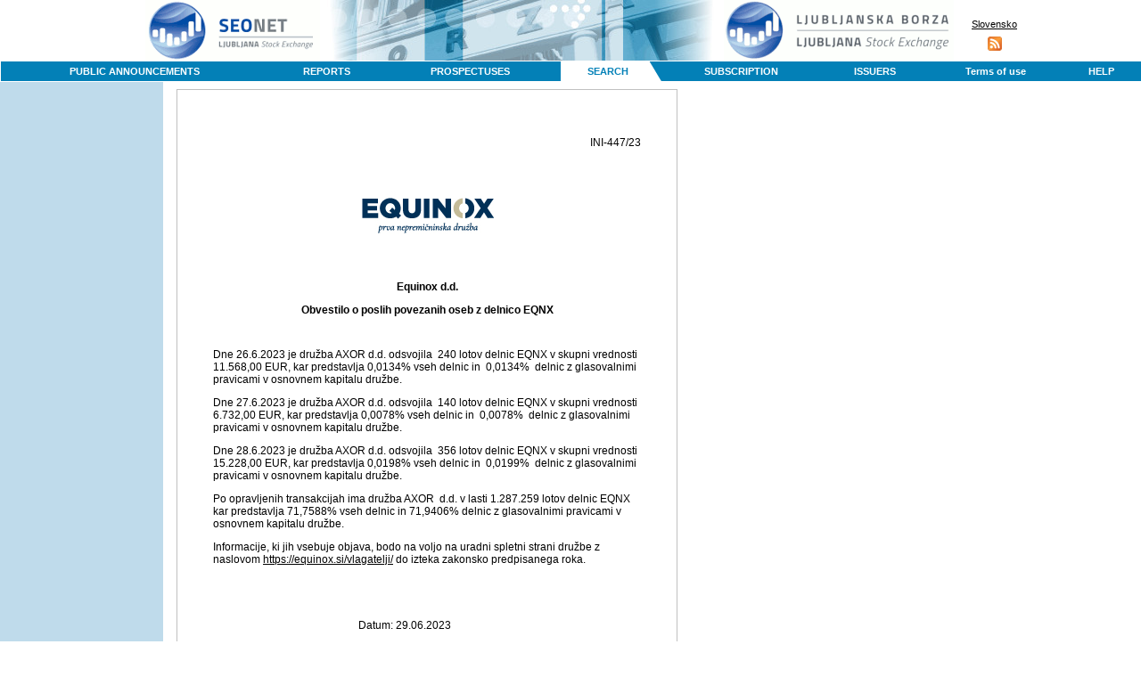

--- FILE ---
content_type: text/html; charset=utf-8
request_url: https://seonet.ljse.si/default_en.aspx?doc=SEARCH&doc_id=88757&language=en
body_size: 36450
content:
<!DOCTYPE html PUBLIC "-//W3C//DTD XHTML 1.0 Transitional//EN" "DTD/xhtml1-transitional.dtd">
<html>
  <head>
    <title>LJUBLJANA STOCK EXCHANGE - SEOnet</title>
    <meta http-equiv="Content-Type" content="text/html; charset=utf-8" />
    <meta name="format-detection" content="telephone=no"/>
    <meta http-equiv="X-UA-Compatible" content="IE=edge" />
    <link rel="SHORTCUT ICON" href="favicon.ico">
    <link href="js/modal/modal.css" rel="stylesheet">
<script type="text/javascript" src="js/date.js"></script>
<script type="text/javascript" src="js/locale.js"></script>
<script type="text/javascript" src="js/script.js?v=v3.19.74"></script>
<link type="text/css" rel="stylesheet" href="js/dynarch_calendar/calendar-blue2.css" />
<script type="text/javascript" src="js/dynarch_calendar/calendar.js"></script>
<script type="text/javascript" src="js/dynarch_calendar/lang/calendar-en.js"></script>
<script type="text/javascript" src="js/dynarch_calendar/calendar-setup.js"></script>
<link rel="alternate" title="seonet.ljse.si" type="application/rss+xml" href="rss" />
<link rel="alternate" title="seonet.ljse.si - sl" type="application/rss+xml" href="rss/default.aspx?lang=sl" />
<link rel="alternate" title="seonet.ljse.si - en" type="application/rss+xml" href="rss/default.aspx?lang=en" />

    <script type="text/javascript" src="js/modal/modal.js"></script>
    <link href="design/doc/doc_style.css" rel="stylesheet" type="text/css" />
    <link href="design/style.css" rel="stylesheet" type="text/css"/>
    <link href="design/print_style.css" rel="stylesheet" type="text/css" media="print"/>
    <script type="text/javascript">

// Prevodi za JS in AJAX odgovore.
const translations = {
    CLOSE: "Close"
};

var message = "";
var alert_message = "";
var debug_message = "";

var global_locale_constant = "en_US";

    </script>
  </head>
  <body>

    <table border="0" cellpadding="0" cellspacing="0" align="center" id="page_header">
      <tr>
        <td width="220" align="right" valign="top">
          <img src="design/seonet_logo.png" width="196" height="68" border="0" /></td>
        <td width="453" valign="top">
          <img src="design/portal.jpg" width="453" height="68" alt="" />
        </td>
        <td width="120" height="69" valign="top">
          <a href="http://www.ljse.si"><img src="design/borza_logo.png" alt="Ljubljanska borza d.d." width="258" height="68" border="0" /></a>
        </td>
        <td align="center">
          <div style="padding: 10px 0 0 20px;">
<a href="/default_sl.aspx?doc=SEARCH&amp;doc_id=88757&amp;&amp;language=NEU">Slovensko</a>
            <a href="/rss?lang=en"
               style="display: block; margin-top: 8px;">
              <img src="design/feed-icon_orange-16px.png"
                   width="16" height="16"
                              alt="RSS" border="0" />
            </a>
          </div>
        </td>
      </tr>
    </table>

    <table id="MainTable" align="center" cellpadding="0" cellspacing="0" height="100%">
      <tr>
        <td valign="top">

          <table border="0" align="center" cellpadding="0" cellspacing="0" id="page_header" width="100%">
            <tr>
              <td colspan="3">

                <table id="TableMenu" cellpadding="0" cellspacing="0">
                  <tr>
                    <td style="border-left: 1px solid white;"><a href="?doc=PUBLIC_ANNOUNCMENTS">PUBLIC ANNOUNCEMENTS</a></td><td><a href="?doc=ANNUAL_AND_SEMI_ANNUAL_REPORTS">REPORTS</a></td><td><a href="?doc=PROSPECTUSES_AND_ANNUAL_INFORMATION_UPDATES">PROSPECTUSES</a></td><td class="TabOn"><a href="?doc=SEARCH">SEARCH</a></td><td><a href="?doc=SUBSCRIPTION_TO_SEONET_MESSAGES">SUBSCRIPTION</a></td><td><a href="?doc=ISSUERS">ISSUERS</a></td><td><a href="?doc=TERMS_OF_USE">Terms of use</a></td><td><a href="?doc=HELP">HELP</a></td>
                    
                  </tr>
                </table>

              </td>
            </tr>
          </table>

          <table width="100%" border="0" align="center" cellpadding="0" cellspacing="0">
            <tr>
              <td valign="top" width="183">

                <table border="0" cellspacing="0" cellpadding="0" width="183">
                  <tr>
                    <td><img src="design/pix-bel.gif" width="183" height="1" alt="" /></td>
                  </tr>
                  
                  
                  <tr style="display: none">
                    <td align="right" style="border-left:1px solid white"><img src="design/zavihek-bel.gif" width="12" height="19" alt="" /></td>
                  </tr>
                  <tr style="display: none">
                    <td style="border-left: 1px solid white; border-bottom: 1px solid white" align="center" valign="top">

                      <div class="title">Feast search</div>

                      <form id="fast_search_form" name="fast_search_form" action="/default_en.aspx" method="post">

                        <input type="hidden" name="doc" value="BASIC_SEARCH" />
                        <input type="hidden" name="fast_search_date_from" id="FSSelectedDateFrom" />
                        <input type="hidden" name="fast_search_date_to" id="FSSelectedDateTo" />

                        Keywords<br />
                        <input type="text" name="fast_search_words" /><br />
                        Period<br />
                        <select size="1" name="FSs_date_range" id="FSs_date_range" onchange="change_range('FSs_date_range', 'FSSelectedDateFrom', 'FSSelectedDateTo', '%Y-%m-%d')">
                          <option value="">&nbsp;</option>
                          <option value="this_week">this week</option>
                          <option value="previous_week">previous week</option>
                          <option value="this_month">this month</option>
                          <option value="previous_month">previous month</option>
                          <option value="half_year">half year</option>
                          <option value="last_year">last year</option>
                          <option value="this_year">this year</option>
                          <option value="previous_year">previous year</option>
                        </select><br />

                        Issuer<br />
                        <select name="fast_search_issuer"  style="width: 140px">
                          <option>&nbsp;</option>
 <option value="51">ABANKA d.d., Ljubljana</option>
 <option value="344">ACH, d. d., Ljubljana</option>
 <option value="1107">Actual I.T. d.d.</option>
 <option value="1139">ADRIA MOBIL, d.o.o. Novo mesto</option>
 <option value="1070">AERO, d. d., Celje</option>
 <option value="345">AERODROM LJUBLJANA, d.o.o.</option>
 <option value="1095">AG d. d., Kamnik</option>
 <option value="1">AGENCIJA ZA TRG VREDNOSTNIH PAPIRJEV</option>
 <option value="346">AGROKOMBINAT MARIBOR d. d., Maribor</option>
 <option value="979">AHA ALUMINIJ d.o.o., Ljubljana</option>
 <option value="341">AKTIVA AVANT I, d.d., Ljubljana</option>
 <option value="708">AKTIVA AVANT, d.d., Ljubljana</option>
 <option value="744">AKTIVA FIN, d.d., Ljubljana</option>
 <option value="797">AKTIVA INVEST d.d., Ljubljana</option>
 <option value="842">AKTIVA NALOŽBE, d.d., Ljubljana</option>
 <option value="611">ALPDOM, d.d., RADOVLJICA, Radovljica</option>
 <option value="628">ALPETOUR POTOVALNA AGENCIJA, d. d., Kranj</option>
 <option value="831">ALPOS, d.d., Šentjur</option>
 <option value="1100">ALTA Invest d.d., Ljubljana</option>
 <option value="1099">ALTA Skladi, d.d., Ljubljana</option>
 <option value="1105">ALTA Skupina d. d., Ljubljana</option>
 <option value="1165">ANTEAM TECHNOLOGY d.o.o.</option>
 <option value="1170">AP KAPITAL 2 d.o.o.</option>
 <option value="1169">AP KAPITAL 4 d.o.o.</option>
 <option value="1188">AP KAPITAL 6 d.o.o.</option>
 <option value="1193">AREX d.o.o. Šentjernej</option>
 <option value="152">ARGONOS BPH d.o.o., Ljubljana</option>
 <option value="349">ARKADA DVA, PID, d.d., Ljubljana</option>
 <option value="348">ARKADA ENA, PID, d.d., Ljubljana</option>
 <option value="826">ARKADA HOLDING, d.d., Ljubljana</option>
 <option value="350">ARKADA TRI, PID, d.d., Ljubljana</option>
 <option value="352">ATENA 1. SKLAD, pooblaščena investicijska družba, d.d., Ljubljana</option>
 <option value="748">ATENA PID, d.d., Ljubljana</option>
 <option value="612">AVANT HOLDING, d.d., Ljubljana</option>
 <option value="353">AVTO CELJE d.d., Celje</option>
 <option value="351">AVTOPREVOZNIŠTVO IN SERVISI, d.d., Velenje</option>
 <option value="1005">AVTOTEHNA, d.d., Ljubljana</option>
 <option value="354">BANKA CELJE, d.d., Celje</option>
 <option value="39">Banka Intesa Sanpaolo d.d.</option>
 <option value="542">BANKA VIPA, d. d., Nova Gorica</option>
 <option value="1022">BATAGEL & Co., d.o.o., Postojna</option>
 <option value="654">BELINKA, d.d., Ljubljana</option>
 <option value="356">BOHOR d.d. ŠENTJUR, Šentjur</option>
 <option value="1192">BOSQAR d.d.</option>
 <option value="360">BTC, d.d., LJUBLJANA, Ljubljana</option>
 <option value="822">C2 NALOŽBE, d.d., Ljubljana</option>
 <option value="1173">Calcit d.o.o.</option>
 <option value="901">CAP NALOŽBE, d.d., Ljubljana</option>
 <option value="363">CAPINVEST 2, PID, d.d., Ljubljana</option>
 <option value="364">CAPITA d.d. Ljubljana</option>
 <option value="1016">CBH d.d., Celje</option>
 <option value="1116">CEESEG Aktiengesellschaft</option>
 <option value="617">CEMENTARNA TRBOVLJE, d.d., Trbovlje</option>
 <option value="870">CENTER NALOŽBE d.d., Maribor</option>
 <option value="1149">Certa d.d.</option>
 <option value="967">CERTA d.d., Cerkno</option>
 <option value="1146">Certa Holding d.d.</option>
 <option value="111">CERTIUS BPH d. o. o., Ljubljana</option>
 <option value="674">CERTIUS HOLDING, d.d., Ljubljana</option>
 <option value="809">CERTIUS INVEST d.d., Ljubljana</option>
 <option value="366">CETIS, d. d., Celje</option>
 <option value="928">CIMOS d.d., Koper</option>
 <option value="368">CINKARNA CELJE, d.d., Celje</option>
 <option value="685">CM CELJE, d. d., Celje</option>
 <option value="369">COLOR, d.d., Medvode</option>
 <option value="367">COMET, d.d., Zreče</option>
 <option value="1030">CPM, d.d., Maribor</option>
 <option value="597">CREINA d.d. KRANJ, Kranj</option>
 <option value="900">D HOLDING, d.d.</option>
 <option value="1035">D NALOŽBE d.d., Ljubljana</option>
 <option value="372">DANA, d.d., Mirna</option>
 <option value="899">DARS d.d., Celje</option>
 <option value="1053">DATALAB, d.d., Ljubljana</option>
 <option value="1141">Debitel telekomunikacije d.d.</option>
 <option value="1118">DEBITEL telekomunikacije d.d., Ljubljana</option>
 <option value="1162">DecaCare, poslovno svetovanje, d.o.o.</option>
 <option value="1066">DELNIŠKI VZAJEMNI SKLAD INFOND DYNAMIC</option>
 <option value="931">DELNIŠKI VZAJEMNI SKLAD TRIGLAV STEBER I</option>
 <option value="678">DELO PRODAJA, d.d., Ljubljana</option>
 <option value="371">DELO, d.d., Ljubljana</option>
 <option value="935">DEOS, d.d., Ljubljana</option>
 <option value="554">DEŽELNA BANKA SLOVENIJE d. d.</option>
 <option value="21">DEŽELNA BANKA SLOVENIJE d. d., Ljubljana</option>
 <option value="375">DOM SMREKA, d.d., Maribor</option>
 <option value="1174">DP JUB d.d.</option>
 <option value="547">DPB VIZIJA, PID, d.d., Novo mesto</option>
 <option value="615">DRAVINJSKI DOM, d.d., Slovenjske Konjice</option>
 <option value="374">DROGA d.d., Izola</option>
 <option value="934">DROGA KOLINSKA, d.d., Ljubljana</option>
 <option value="1131">DUTB, d. d.</option>
 <option value="377">DZS založništvo in trgovina, d.d., Ljubljana</option>
 <option value="1130">DZS, d. d., Ljubljana</option>
 <option value="1007">EBS GROUP d.o.o., Kranj</option>
 <option value="1163">EChem d.o.o.</option>
 <option value="1186">ECM Partnerji, d.d.</option>
 <option value="386">EGOLES, d.d. Škofja Loka - v likvidaciji</option>
 <option value="971">ELEKTRO GORENJSKA d.d. KRANJ</option>
 <option value="1184">ELEKTRO LJUBLJANA d.d.</option>
 <option value="683">ELMO, d. d., Ljubljana</option>
 <option value="378">EMONA OBALA d.d., Koper</option>
 <option value="1171">Equinox d.d.</option>
 <option value="379">ETOL, d. d., Škofja vas</option>
 <option value="770">ETRA 33, d.d., Ljubljana</option>
 <option value="1175">Europe Nuoli International Holding d.o.o.</option>
 <option value="18">FACTOR BANKA d. d., Ljubljana</option>
 <option value="1015">FIDINA d.d., Ljubljana</option>
 <option value="999">FINETOL d.d., Celje</option>
 <option value="763">FINIRA, d.d., Ljubljana</option>
 <option value="1143">FMR HOLDING d.d.</option>
 <option value="922">FMR, d.d., Idrija</option>
 <option value="680">FOND INVEST, d.d., Ljubljana</option>
 <option value="974">FOTONA, d.d., Ljubljana</option>
 <option value="383">FRUCTAL, d.d., Ajdovščina</option>
 <option value="1113">FZU MONETA A.D., Podgorica</option>
 <option value="122">GBD BPD, d. d., Kranj</option>
 <option value="384">GEA COLLEGE, d.d., Ljubljana</option>
 <option value="1126">GEN-I, d.o.o., Krško</option>
 <option value="671">GEODETSKI ZAVOD SLOVENIJE, d.d., Ljubljana</option>
 <option value="389">GORENJE, d.o.o.</option>
 <option value="36">GORENJSKA BANKA d.d., Kranj</option>
 <option value="1122">Gorenjski tisk, d. d.</option>
 <option value="397">GORENJSKI TISK, d.d., Kranj</option>
 <option value="388">GORIŠKE OPEKARNE, d.d., Renče</option>
 <option value="1150">Gozdarstvo Grča, d. d., Kočevje</option>
 <option value="583">GOZDNO GOSPODARSTVO BLED, d.d., Bled</option>
 <option value="398">GOZDNO GOSPODARSTVO POSTOJNA, d.d., Postojna</option>
 <option value="390">GPG, d.d., Ljubljana</option>
 <option value="594">GRAD PRESTRANEK, d.d., Prestranek</option>
 <option value="387">GRADIS, GP LJUBLJANA, d.d., Ljubljana</option>
 <option value="1144">GRUPA PLASTOFORM upravljanje podjetij d.o.o.</option>
 <option value="1157">H &amp; R d.d.</option>
 <option value="1145">HALCOM, d.d.</option>
 <option value="1025">HAT, d. o. o., Ljubljana</option>
 <option value="401">HELIOS, DOMŽALE, d.o.o., Domžale</option>
 <option value="541">HIDROTEHNIK d.d. LJUBLJANA, Ljubljana</option>
 <option value="1037">HOLDING PMP d. d., Ljubljana</option>
 <option value="1140">HOLDING PMP, naložbena dejavnost, d.d.</option>
 <option value="404">HOTELI BERNARDIN, d.d. PORTOROŽ, Portorož</option>
 <option value="484">HOTELI PALACE, d.d., Portorož</option>
 <option value="832">HRAM HOLDING, d.d., Ljubljana</option>
 <option value="1172">IMO-RENT INVEST d.o.o.</option>
 <option value="405">IMP ČRPALKE LJUBLJANA, d.d., Ljubljana</option>
 <option value="742">IMP KLIMAT, d.d., Ljubljana</option>
 <option value="1135">Impol 2000, d. d., Slovenska Bistrica</option>
 <option value="1191">INCOM d.o.o.</option>
 <option value="1051">INDEKSNI VZAJEMNI SKLAD PB AGRICULTURE INDEX</option>
 <option value="1049">INDEKSNI VZAJEMNI SKLAD PB BIOTECH INDEX</option>
 <option value="1050">INDEKSNI VZAJEMNI SKLAD PB URANIUM INDEX</option>
 <option value="756">INFOND HOLDING, d.d., Maribor</option>
 <option value="875">INFOND ID 1, d.d., Maribor</option>
 <option value="758">INFOND ID, d.d., Maribor</option>
 <option value="757">INFOND PID, d.d., Maribor</option>
 <option value="414">INFOND ZLAT PID, d.d., Maribor</option>
 <option value="407">INLES, d.d., Ribnica</option>
 <option value="411">INTARA, d. d., Ljubljana</option>
 <option value="409">INTEGRAL JESENICE, d.d., Jesenice</option>
 <option value="1085">INTERENERGO, d. d., Ljubljana</option>
 <option value="406">INTEREUROPA, d.d., Koper</option>
 <option value="410">INTERTRADE ITA, d.o.o., Ljubljana</option>
 <option value="413">INTERTRADE ITS, d.d., Ljubljana</option>
 <option value="412">ISTRABENZ, d.d., Portorož</option>
 <option value="415">JADRAN  d.d. SEŽANA, Sežana</option>
 <option value="726">JATA EMONA, d.d., Ljubljana</option>
 <option value="416">JATA, d.d., Ljubljana</option>
 <option value="1190">Javna razsvetljava d.d.</option>
 <option value="1134 658">Javor Pivka, d.d. - v likvidaciji</option>
 <option value="576">JELEN GOSTINSKO PODJETJE, d.d., Slovenske Konjice</option>
 <option value="970">JELOVICA d.d. ŠKOFJA LOKA</option>
 <option value="418">JUTEKS, d.d., Žalec</option>
 <option value="438">KAPITALSKA DRUŽBA, d. d., Ljubljana</option>
 <option value="1017">KB1909 SOCIETA' PER AZIONI - DELNIŠKA DRUŽBA, Gorica</option>
 <option value="600">KBS BANKA d.d., Maribor</option>
 <option value="666">KD d.d., Ljubljana</option>
 <option value="677">KD Group, d.d., Ljubljana</option>
 <option value="682">KD ID, delniška ID, d.d.</option>
 <option value="421">KD INVESTMENTS d.o.o., Ljubljana</option>
 <option value="1098">KD Kapital, d.o.o., Ljubljana</option>
 <option value="814">KD NALOŽBE d.d., Ljubljana</option>
 <option value="681">KD PID, d.d., Ljubljana</option>
 <option value="1029">KDD d. d., Ljubljana</option>
 <option value="422">KEMA PUCONCI, d.d., Puconci</option>
 <option value="424">KLASJE CELJE, d.d., Celje</option>
 <option value="1114">Kmetijska zadruga Vipava, z.o.o., Vipava</option>
 <option value="427">KMETIJSKI KOMBINAT PTUJ, d.d., Ptuj</option>
 <option value="428">KOLINSKA, d.d., Ljubljana</option>
 <option value="1032">KOLONEL d.o.o., Ljubljana</option>
 <option value="425">KOLONIALE, d.d., Maribor</option>
 <option value="423">KOMPAS HOTELI, d.d.,  Kranjska Gora</option>
 <option value="969">KOMPAS RAC d.d. Ljubljana - v likvidaciji</option>
 <option value="663">KOMPAS SHOP d.d., Ljubljana</option>
 <option value="529">KOŠAKI TMI, d.d., Maribor</option>
 <option value="1031">KOTO d.d., Ljubljana</option>
 <option value="1147">Kovinoplastika Lož d.d.</option>
 <option value="1151">Kovinoplastika Lož družba pooblaščenka d.d.</option>
 <option value="430">KOVINOTEHNA, d.d., Celje</option>
 <option value="1155">KOVINTRADE D.D. CELJE</option>
 <option value="1088">KRAS, d. d., Sežana</option>
 <option value="434">KRKA, d. d., Novo mesto</option>
 <option value="743">KRONA HOLDING, d.d., Ljubljana</option>
 <option value="432">KRONA KRONA, d.d., Ljubljana</option>
 <option value="517">KRONA SENIOR, ID prilagodljive sestave naložb, d.d., Ljubljana</option>
 <option value="431">KRUH - PECIVO, d.d., Maribor</option>
 <option value="741">KS - SKLAD 4, d.d.,   Ljubljana</option>
 <option value="437">KS - SKLAD 4, D.D., Ljubljana</option>
 <option value="1010">KS NALOŽBE d.d., Ljubljana</option>
 <option value="706">KS1 - Naložbe, d.d., Ljubljana</option>
 <option value="820">KS2 NALOŽBE, d.d., Ljubljana</option>
 <option value="740">KS4 Naložbe, d.d., Ljubljana</option>
 <option value="436">KS-sklad 2, pooblaščena investicijska družba, d.d., Ljubljana</option>
 <option value="898">L EGOLES, d.d., Škofja Loka</option>
 <option value="440">LEK d.d.</option>
 <option value="444">LESNINA EMMI, d.d., Slovenska Bistrica</option>
 <option value="727">LESNINA, d.d., Ljubljana</option>
 <option value="887">LETRIKA, d. d., Šempeter pri Gorici</option>
 <option value="590">LIP BLED, d.d., Bled</option>
 <option value="570">LIV POSTOJNA, d.d., Postojna</option>
 <option value="441">LIZ INŽENIRING, d.d., LJUBLJANA, Ljubljana</option>
 <option value="98">Ljubljanska borza, d. d., Ljubljana</option>
 <option value="1123">LJUBLJANSKE MLEKARNE, d.d., Ljubljana</option>
 <option value="442">LUKA KOPER, d.d., Koper</option>
 <option value="876">M1, d.d., Ljubljana</option>
 <option value="466">MAKSIMA 1 d.d., Ljubljana</option>
 <option value="794">MAKSIMA HOLDING d.d., Ljubljana</option>
 <option value="888">MAKSIMA INVEST, d.d., Ljubljana - v stečaju</option>
 <option value="796">Maksima, delniška ID, d.d., Ljubljana</option>
 <option value="448">MARINA PORTOROŽ, d.d., Portorož</option>
 <option value="450">MEDALJON, d.d., Maribor</option>
 <option value="1073">MEDEX, d. d., Ljubljana</option>
 <option value="454">MELAMIN, d.d., Kočevje</option>
 <option value="1124">MENINA d.d.</option>
 <option value="734">MERCATA 1 PID, d.d., Ljubljana</option>
 <option value="679">MERCATA HOLDING, d.d., LJUBLJANA, Ljubljana</option>
 <option value="463">MERCATA PID, d.d., Ljubljana</option>
 <option value="874">MERCATA, d.d., Ljubljana</option>
 <option value="451">MERCATOR, d.d., Ljubljana</option>
 <option value="1021">MERFIN,  d.o.o., Ljubljana</option>
 <option value="452">MERKUR trgovina, d.d., Naklo</option>
 <option value="891">MEŠANI VZAJEMNI SKLAD TRIGLAV EVROPA</option>
 <option value="867">METALKA TRGOVINA, d.d., Ljubljana</option>
 <option value="1160">MINERVO D.D.</option>
 <option value="618">MIP, d.d. Nova Gorica</option>
 <option value="453">MITOL, d.d., Sežana</option>
 <option value="455">MKT PRINT proizvodnja knjig d.d., Ljubljana</option>
 <option value="694">MLAJ Zadobrova, d.d., Ljubljana-Polje</option>
 <option value="1161">Mlinotest d.d.</option>
 <option value="610">MLINOTEST, d.d., Ajdovščina</option>
 <option value="772">MODRA LINIJA HOLDING, d.d., Koper</option>
 <option value="458">MODRA LINIJA, d.d., Koper</option>
 <option value="984">MONTER INVESTITOR d.o.o., Šentjanž pri Dravogradu</option>
 <option value="957">MP FINANCE d.d. - v likvidaciji, Ljubljana</option>
 <option value="135">MP NALOŽBE, d. d., Ljubljana</option>
 <option value="686">MURALES d.d. LJUTOMER, Ljutomer</option>
 <option value="580">NAMA d.d. LJUBLJANA</option>
 <option value="468">NFD 1 DELNIŠKI INVESTICIJSKI SKLAD, ID, d.d., Ljubljana</option>
 <option value="467">NFD 2 INVESTICIJSKI SKLAD, d.d. Ljubljana</option>
 <option value="819">NFD HOLDING, d.d., Ljubljana</option>
 <option value="581">NFD INVESTICIJSKO SVETOVANJE, d.o.o., Ljubljana</option>
 <option value="469 1153 1180">Nika d.d., Brežice</option>
 <option value="471">NIKA, PID 1, d. d.</option>
 <option value="472">NIKA, PID 2, d. d.</option>
 <option value="470">NIKA, PID, d. d.</option>
 <option value="473">NIKO d.d., Železniki, ŽELEZNIKI</option>
 <option value="1110">NIVO INVESTICIJE d.d.</option>
 <option value="1102">NIVO, d. d., Celje</option>
 <option value="836">NK NALOŽBE, d.d.</option>
 <option value="835">NK2 NALOŽBE, d.d.</option>
 <option value="362">NLB BANKA ZASAVJE d. d., Trbovlje</option>
 <option value="32">NLB, d. d., Ljubljana</option>
 <option value="1158">NOVATV24.SI, informativna televizija, d.d.</option>
 <option value="475">NOVOLIT NOVA VAS NA BLOKAH d.d., Nova vas na Blokah</option>
 <option value="461">OLJARICA, KRANJ, d.d., Kranj</option>
 <option value="993">ORBICO d.o.o., Ljubljana</option>
 <option value="134">OTP banka d.d.</option>
 <option value="1148">Paloma d.d.</option>
 <option value="1028">PAPIR SERVIS d.d., Ljubljana</option>
 <option value="978">PEKARNA BLATNIK d.o.o., Videm-Dobrepolje</option>
 <option value="1027">PERUTNINA PTUJ d. d.</option>
 <option value="487">PETROL d.d., Ljubljana</option>
 <option value="795">PID MAKSIMA, d.d., Ljubljana</option>
 <option value="728">PID VIPA INVEST d.d., Nova Gorica</option>
 <option value="561">PID ZVON DVA, d.d., Maribor</option>
 <option value="560">PID ZVON ENA, d.d., Maribor</option>
 <option value="495">PINUS TKI d.d., Rače</option>
 <option value="446">PIVOVARNA LAŠKO, d.d., Laško</option>
 <option value="605">PIVOVARNA UNION, d.d., Ljubljana</option>
 <option value="577">PLAMA - PUR, d.d., Podgrad</option>
 <option value="491">PLOD, PID, d.d., Ljubljana</option>
 <option value="1189">POLFIN d.o.o.</option>
 <option value="1013">POMHOLD, naložbena dejavnost, d.o.o., Maribor</option>
 <option value="716">POM-INVEST d.d., Maribor</option>
 <option value="862">POM-NALOŽBE d.d., Maribor</option>
 <option value="494">POMURSKA INVESTICIJSKA DRUŽBA 1, d.d., Murska Sobota</option>
 <option value="718">POOBLAŠČENA POMURSKA INVESTICIJSKA DRUŽBA d.d., Murska Sobota</option>
 <option value="485">POŠTNA BANKA SLOVENIJE, d. d., Maribor</option>
 <option value="145">POTEZA d.d., LJUBLJANA</option>
 <option value="882">POTEZA NALOŽBE, d. o. o., Ljubljana - v stečaju</option>
 <option value="1067">POTEZA SKUPINA, d.d. - v stečaju, Ljubljana</option>
 <option value="355">POTEZA, BPD d.d., Ljubljana</option>
 <option value="497">POTROŠNIK d.d. CELJE, Celje</option>
 <option value="394">PPC GORENJSKI SEJEM KRANJ, d. d.</option>
 <option value="752">PPS - PTUJSKE PEKARNE IN SLAŠČIČARNE, d.d., Ptuj</option>
 <option value="982">PROBANKA UPRAVLJANJE d.o.o., Maribor</option>
 <option value="23">PROBANKA, d. d., Maribor</option>
 <option value="1011">PROFECTUS, finančna in poslovna družba, d.o.o., Maribor</option>
 <option value="927">PRVA GROUP PLC. - SKUPINA PRVA d.d., Ljubljana</option>
 <option value="849">PSZ d.d., Celje</option>
 <option value="148">PUBLIKUM INVESTICIJSKE STORITVE, d.d.</option>
 <option value="707">PULSAR HOLDING, d.d., Ljubljana</option>
 <option value="1036">PZP z.o.o., Ptuj</option>
 <option value="501">RADENSKA d.d. RADENCI</option>
 <option value="433">RAIFFEISEN KREKOVA BANKA, d.d., Maribor</option>
 <option value="502">RAZVOJNA DRUŽBA, d.d., Ljubljana</option>
 <option value="1187">Relax d.d.</option>
 <option value="506">REPUBLIKA SLOVENIJA</option>
 <option value="505">RTC KRVAVEC, d.d.</option>
 <option value="507">RUDIS, d.d., TRBOVLJE, Trbovlje</option>
 <option value="1159">S8 d.d.</option>
 <option value="975">SALONIT ANHOVO, d.d.</option>
 <option value="509">SALUS, LJUBLJANA, d.d., Ljubljana</option>
 <option value="1101">SANOLABOR,  d. d., Ljubljana</option>
 <option value="1004">SARINI, svetovanje in investiranje, d.o.o., Ljubljana</option>
 <option value="508">SATURNUS - AVTOOPREMA, d.d., Ljubljana</option>
 <option value="510">SATURNUS - VOGEL & NOOT, d.d., Ljubljana</option>
 <option value="1038">Sava Re, d.d.</option>
 <option value="587">SAVA, d. d., Ljubljana</option>
 <option value="464">SAVINJA MOZIRJE, d.d., Mozirje</option>
 <option value="968">SEMENARNA Ljubljana, d.d.</option>
 <option value="521">SETEV, PID, d.d., Ljubljana</option>
 <option value="1024">SGP KOGRAD - IGEM DRAVOGRAD, d. d.</option>
 <option value="1138">SGP POMGRAD D.D.</option>
 <option value="516">SI.MOBIL, d.d., Ljubljana</option>
 <option value="1074">SID banka, d. d., Ljubljana</option>
 <option value="1137">SIJ - Slovenska industrija jekla, d. d., Ljubljana</option>
 <option value="511">SIJAJ HRASTNIK, d.d., Hrastnik</option>
 <option value="1093">SIP, d. d., Šempeter v Savinjski dolini</option>
 <option value="619">SIP, d.d., Šempeter v Savinjski dolini</option>
 <option value="764">SIVENT, d.d., Ljubljana</option>
 <option value="513">SKB d.d., Ljubljana</option>
 <option value="1136">Skupna pokojninska družba d.d., Ljubljana</option>
 <option value="515">SLOVENIJALES d. d., Ljubljana</option>
 <option value="514">SLOVENSKA RAZVOJNA DRUŽBA d.d., Ljubljana</option>
 <option value="518">SLOVENSKI DRŽAVNI HOLDING, d.d., Ljubljana</option>
 <option value="1108">SONČNI VRT, d.o.o., Murska Sobota</option>
 <option value="520">STANOVANJSKI SKLAD REPUBLIKE SLOVENIJE, JAVNI SKLAD, Ljubljana</option>
 <option value="951">STOLARNA DOBREPOLJE d.d.</option>
 <option value="1076">SUROVINA d.d., Maribor</option>
 <option value="1072">SUROVINA HOLDING d. d., Ptuj</option>
 <option value="522">SVILA, d.d., Maribor</option>
 <option value="512">SVILANIT KAMNIK, d.d., Kamnik</option>
 <option value="537">SWATY, d.d., Maribor</option>
 <option value="1176">TBP d.d.</option>
 <option value="1008">TDR-METALURGIJA d.d., Ruše</option>
 <option value="525">TEHNOUNION, d.d., Ljubljana</option>
 <option value="1129 524">Tekstina, d. d., Ajdovščina</option>
 <option value="976">TELEKOM SLOVENIJE, d.d., Ljubljana</option>
 <option value="559">TERME 3000 d.d., Moravske Toplice</option>
 <option value="523">TERME ČATEŽ, d.d., Čatež ob Savi</option>
 <option value="553">TERME DOBRNA, d.d., Dobrna</option>
 <option value="1168">TERME OLIMIA D.D.</option>
 <option value="1182">Titus Group d.o.o.</option>
 <option value="1179">Tivoli, Razvoj rezidenc, d.o.o.</option>
 <option value="1152">TKI Hrastnik, d.d.</option>
 <option value="1164">TOKUEI d.o.o.</option>
 <option value="1068">TOPRO d.o.o., Sežana</option>
 <option value="531">TOSAMA, d.d., Domžale</option>
 <option value="393">TOVARNA OLJA GEA d.d., Slovenska Bistrica</option>
 <option value="536">TOVARNA SLADKORJA ORMOŽ, d. d., Ormož</option>
 <option value="850">TRDNJAVA HOLDING, d. d., Celje</option>
 <option value="535">TRDNJAVA I, PID, d.d., Velenje</option>
 <option value="534">TRDNJAVA, PID, d.d., Velenje</option>
 <option value="396">TRGATEV, PID, d.d., Ljubljana</option>
 <option value="852">TRIGLAV NALOŽBE, d.d., Ljubljana</option>
 <option value="527">TRIGLAV STEBER I, ID, d.d., Ljubljana</option>
 <option value="791">TRIGLAV STEBER, PID, d.d., Ljubljana</option>
 <option value="528">TRIGLAV, finančna družba, d.d., Ljubljana</option>
 <option value="1106">TRUBAR, d. d., Kranj</option>
 <option value="606">TUS KO-SI, d.d., Slovenj Gradec</option>
 <option value="1128">TUŠMOBIL, d.o.o.</option>
 <option value="586">Union Hotels Collection d.d. - v likvidaciji</option>
 <option value="1112">UNIOR d.d., Zreče</option>
 <option value="790">UNIT-AS NEPREMIČNINE d.d., Ljubljana</option>
 <option value="540">UNITAS, d.d., Šmartno pri Litiji</option>
 <option value="1167">UNITED CAPITAL d.o.o.</option>
 <option value="737">URAD RS ZA VARSTVO KONKURENCE</option>
 <option value="1064">URAVNOTEŽENI VZAJEMNI SKLAD INFOND GLOBAL</option>
 <option value="800">URAVNOTEŽENI VZAJEMNI SKLAD TRIGLAV RENTA</option>
 <option value="543">VALKARTON, d.d., Logatec</option>
 <option value="1132">Varstroj d. d.</option>
 <option value="775">VELANA d.o.o.</option>
 <option value="498">VELETRGOVINA POTROŠNIK, d. d., Murska Sobota</option>
 <option value="1133 813">VIPA HOLDING d.d., v likvidaciji</option>
 <option value="816">VIPA INVEST, d.d., Nova Gorica</option>
 <option value="1115">VIPAVA 1894, d. d., Vipava</option>
 <option value="833">VIZIJA HOLDING ENA, d.d., Ljubljana</option>
 <option value="792">VIZIJA HOLDING, d.d., Ljubljana</option>
 <option value="793">VIZIJA I., PID, d.d., Ljubljana</option>
 <option value="1033">VZAJEMNI SKLAD ALTA EUROSTOCK</option>
 <option value="1034">VZAJEMNI SKLAD MP-BALKAN.SI</option>
 <option value="1052">VZAJEMNI SKLAD PROBANKA GLOBALNI NALOŽBENI SKLAD</option>
 <option value="890">VZAJEMNI SKLAD TRIGLAV OBVEZNIŠKI</option>
 <option value="1006">W & P PROFIL - SOLARVALUE HOLDING, družba za upravljanje, d.o.o., Ruše</option>
 <option value="1154">WOOD & Company Financial Services, a.s.</option>
 <option value="1177">Xinzhou International Group Co., d.o.o.</option>
 <option value="1166">YGM d.o.o.</option>
 <option value="1109">ZAVAROVALNICA MARIBOR d.d., Maribor</option>
 <option value="1127">ZAVAROVALNICA MARIBOR, d. d., Maribor</option>
 <option value="865">ZAVAROVALNICA TRIGLAV, d.d., Ljubljana</option>
 <option value="503">ZDRAVILIŠČE ROGAŠKA, d.d., Rogaška Slatina</option>
 <option value="1125">ZIF MONETA A.D., Podgorica - u postupku transformacije</option>
 <option value="556">ZLATA MONETA I, posebna delniška ID, d.d., Maribor</option>
 <option value="817">ZLATA MONETA II d.d., Maribor</option>
 <option value="557">ZLATA MONETA II, PID, d.d., Maribor</option>
 <option value="584">ZRC, d.d., TRBOVLJE, Trbovlje</option>
 <option value="840">ZVON DVA HOLDING, d.d., Maribor</option>
 <option value="812">ZVON ENA HOLDING, d.d., Maribor</option>
 <option value="818">ZVON ENA ID, d.d., Maribor</option>
 <option value="558">ŽELEZARNA RAVNE - MONTER DRAVOGRAD, d.d., Šentjanž pri Dravogradu</option>
 <option value="607">ŽITO INTES, d.d., Maribor</option>
 <option value="609">ŽITO, d.d., Ljubljana</option>
 <option value="614">ŽIVILA KRANJ, d.d., Naklo</option>

                        </select>

                        <br />
                        <br />

                        <input type="hidden" name="fast_search_submition" value="true" />
                        <input name="fast_search_submit_button" value="Search" type="submit" /><br />

                        <br />

                      </form>

                      <a href="?doc=ADVANCED_SEARCH">Advanced search</a>
                      <br />&nbsp;

                    </td>
                  </tr>
                  
                  
                </table>

              </td>
              <td valign="top">

                <table cellspacing="0" cellpadding="0" width="100%" border="0">
                  <tr>
                    <td style="PADDING-RIGHT: 15px; PADDING-LEFT: 15px; PADDING-BOTTOM: 15px; PADDING-TOP: 9px" valign="top">
                      <div id="alert"></div>
                      <div id="message"></div>
<script>

  function after_load()
  {
    frame_attachment_links(false, 0, 'sl', false)
  }

</script>

<div id="seo_document_frame"><div id="seo_document_public_id">INI-447/23</div><div id="seo_document_body"><div id="seo_document_logo"><a target="_blank" href="visit_publisher.aspx?document_id=88757"><img border="0" src="logo.aspx?document_id=88757" alt="Equinox d.d." /></a></div><p align="center"><b>Equinox d.d.</b></p><p align="center"><b>Obvestilo o poslih povezanih oseb z delnico EQNX</b></p><div align="center"><P>Dne 26.6.2023 je družba AXOR d.d. odsvojila&nbsp; 240 lotov delnic EQNX v skupni vrednosti 11.568,00 EUR, kar predstavlja 0,0134% vseh delnic in &nbsp;0,0134% &nbsp;delnic z glasovalnimi pravicami v osnovnem kapitalu družbe.</P>
<P>Dne 27.6.2023 je družba AXOR d.d. odsvojila&nbsp; 140 lotov delnic EQNX v skupni vrednosti 6.732,00 EUR, kar predstavlja 0,0078% vseh delnic in &nbsp;0,0078% &nbsp;delnic z glasovalnimi pravicami v osnovnem kapitalu družbe.</P>
<P>Dne 28.6.2023 je družba AXOR d.d. odsvojila&nbsp; 356 lotov delnic EQNX v skupni vrednosti 15.228,00 EUR, kar predstavlja 0,0198% vseh delnic in &nbsp;0,0199% &nbsp;delnic z glasovalnimi pravicami v osnovnem kapitalu družbe.</P>
<P>Po opravljenih transakcijah ima družba AXOR&nbsp; d.d. v lasti 1.287.259 lotov delnic EQNX kar predstavlja 71,7588% vseh delnic in 71,9406% delnic z glasovalnimi pravicami v osnovnem kapitalu družbe.</P>
<P>Informacije, ki jih vsebuje objava, bodo na voljo na uradni spletni strani družbe z naslovom&nbsp;<A href="https://eur04.safelinks.protection.outlook.com/?url=https%3A%2F%2Fequinox.si%2Fvlagatelji%2F&amp;data=04%7C01%7Clovro%40fatur-menard.com%7C4c7706805a6a4503fca708d9e57b5df7%7C6c31b3b7b74a4b90bd2e01e946fbd2ef%7C0%7C0%7C637793140291328056%7CUnknown%7CTWFpbGZsb3d8eyJWIjoiMC4wLjAwMDAiLCJQIjoiV2luMzIiLCJBTiI6Ik1haWwiLCJXVCI6Mn0%3D%7C3000&amp;sdata=8tT5ZhBourAOi%2BHYdV3plF6GW4rjNziPSsYoCqEqGXc%3D&amp;reserved=0">https://equinox.si/vlagatelji/</A>&nbsp;do izteka zakonsko predpisanega roka.</P></div></div><div id="seo_document_signature" /><div id="seo_document_date">
        Datum: 29.06.2023</div></div>

                    </td>
                  </tr>
                </table>

              </td>
            </tr>
            <tr>
              <td align="center" valign="top">&nbsp;</td>
              <td align="center" class="footer">&copy; Ljubljanska borza d.d., Ljubljana,
                2008–2025 | Izvedba: <a href="http://www.inetis.com/" target="_blank" class="footerLink">Inetis</a>
                &amp; <a href="http://www.creatim.com/" target="_blank" class="footerLink">Creatim</a>
                | <a href="?doc=TERMS_OF_USE" class="footerLink">Terms of use</a>
                | <a href="https://ljse.si/si/zascita-osebnih-podatkov/258" class="footerLink">Data protection</a>
              </td>
            </tr>
          </table>

        </td>
      </tr>
    </table>
  <script language="javascript" type="text/javascript">

Event.observe(window, "load", function()
{
    if("function" == typeof(on_load)) { on_load(); }
    if("function" == typeof(after_load)) { after_load(); }
});

  </script>

  </body>
</html>
<!-- vim: set tabstop=2 shiftwidth=2 : -->


--- FILE ---
content_type: text/html
request_url: https://seonet.ljse.si/logo.aspx?document_id=88757
body_size: 9852
content:
���� JFIF   d d  �� Ducky     d  �� &Adobe d�    
  �  �  �  '�� � ��  d � ��           	
                    4 !70P`"2$15 		    !"1A2BR#Q3�$t� aq�%u��0P`�CSc&v         !1q�Aa���"�Q�2 �Br#30P`��R�C�      ! 1AQqa����� ���0P`���    ��                     �ZY��� �   *�J�>j�3�*iY�Hb�W���R�J�R]��$�5$ѝ'���v�fV3��lJ{�ص\����[u��y��w���b��|��%��� ���n�;�z<�ł�c�C�{�8�l4�������j�	���<�u�s��oK�o�$��˓�9[�ʑH䋚�\�	����~A�7597�Ț(T�?�1�]�J�RU2���y_��c���|k��{����{`3��ņ�Ð���cYq{R�7[�Ҿ���6��	�Q�.����\���P��з]m��֘�l9f�5��˭�g���|k.+՗�/�f���==�                            ��  �rI#��Z��;�_<17���^/쓃Ә%Ώ���6��2�)�5�>:����'��"������Ư����f�һu3�O�O��^BC�ΰ܆�PimÑa/����vC���\�\Si� �~P}U��hI�r�C����3�û�2oA,���M�k�+dZ��H���Ư��@h����'��,��O���  �Av)��[KȬ���^Um�������������D��[f�Q;śf�	��3Ej,�]ekƛ�K�|rܖ�ະm}�iM)��ͅ�h��q��^���Ξ���Y2�ggxNGu�4ߎ���MI��fk��5eƹ�����-n*��fy��+2\zB?�޽s�%$\�
H	ϱ(Ɠ9��vq��NE�TՇI@Q7y�U=���&\�6�����I~ƶ���uZH����b�`ss.����+�T�mx����j ��uU��3��ײ��V�JbX����� ��  �uZ���|���mj�;{"�4bV�F�����������ǳ,�{���!��<u�s�������U��d"/S��{����b,�V5T�?�g�
���,gAcٿ����谋]���7������� x�&	�kV�V�6!��DBY��[ ړ��i��<'�!�Ja��1"��$�X��9aǹ����?��9�ȟ�\���=�<�r&�A���H��K�r�r"2>5�T�½�V9�.k�9�q>�0�b,��uN�
wGϪ^�Ey�!^�4�H��N%���?��  �u�}���m;��%P8)K(D��źt����?movov}DU��l�X�g�#$�Ky2N{���A��N�Xk��Na�d�H�Hj��d�A+?movRz�<R=wx�6/���I�����������pDO?���^4�n�%q�PD�yK�{���9`� ����!�;I�0H��I��ŪD�r\@�1 5�C[�絉χ�d~�����x�����ύϏ�I��I#U|�d�4K�Ic��k��继kZѽ�x��H=��[�:�J�(���=�Q}xp��t��E+��� ?�w��Tz;Jc�e�!�9�[,Gi�WHW�J����qS��P۸��{���z��N(�=���B��<���.�_�g�tg�#xG;��T2��q4��m)�/b�̇���P1�Ts�/���6�%1�*�d����H��h�r���_��\���ͬF�%#�mF �_��GX33��Q���y��%6R��7!���Jx�6!�* ��<�hC*G�r���e��ѭb�BY� O���UX"^VVQ���N��C?4u��h+�/K+�Sa�؃�@ܱD,*�^��1�"H,
3c�Zc�"X��3������-z�4��`aS^���qu�T��X	�x�v�T�f����
L@�n
�;Kq����+*���X���˦b��,t�n�B�g���� �� ?�w���������6ju�lTիB�f|�xP��Of�}�*;w)ڌ'�@�P۸�EJTʍ륙�ݬ]h|�\P����<�>!8[pCZ�2��wD�"�,�G�a#�O�EDϽk-�f��Tv�R�j����wGr�H�i��T�Uq؄�p���l��VU^�֨�_���.z->�,G��G3#N��-G.4̡��9Q��z�*�(�Lr�ө1�ey�o]\�f��4m�!���Jyye�w�/:��� �������֢ҋ�ްȀm
���C���Bq�Rq ��lD�z0�=��4R?k6��osv��^�����ѣ�D�`¨,�{p	4	��Ug�p�2:.����&��K�E����	�e�-���Q�ݮ�?�� ?� �`��jf��DZDGF2T/�	�R�{$3��Xr13���)`$ Fl3!"��"#������ܘoг����3�Y��)n�aB������}�� 繳���qW�qV[l�XE��h$]Z��7ެU��;t�esk�=���՝*����y��A�_���QO��J��=�ըj&�8�E��K["��SJ�5c6y]��Ʒ8�$w��J�j�@�?��y����W(��g��`�����_��tdz��� �N���� ����Xس��-�͌
D�:d$30BP���w���!��>?Ÿ<S����g)%�&�[��}���z� 0��}3M���vXb�Cs~��GqZ�L��x�6��3�v>�*D��2�[�	7)n$P=�;����9-���V�"�,�4��m�������ꦵ��G�ۺ`w�C��i%`9�ca�1���Hl�ċ�e���0cH��tr2̏/�k�2I�!�23��vm���������-��e�K���-b���~7���br���Ox�v�2t���1X�ܘoг�w+��^�Z�P%�ȉB^�j��(L�ï�7ͽ2Ϻ��ʅ����_e��XB�
�|��v�����jj��a��*��V'h.ְX�2��+�#_Y*�H�\��dx��/o��p�N@<w2/�Z�*�Jv�z�_�4��v�ȷ�.&+c��D�k��TBS�6���s?G\I�v�$��6��8�W]�kZ���[ce�S:w�;N��vr�p�1�e�W�c�N�	�"�Ԥe:k�_��m�񪊓�<�[<B?Ӵ'��Y����T�(�˫VtD�̩쨦Dw�.���z�&ۜs2#迍dZ�ƞ3r���|']t�c3�� ��l�O+#�S�'0g���y����7����^v����&��0  1���:�8���g9U�JcH��(��v��!l|��__��#���NF� &Y����}������� a�cc���)��dm�VF�[�m����["���U�%�|�i�� ��� 9�>�����Y*�d^����k����w��w���[Ƴ��.nOT���b��X��v����DP�#�Dr||DD}�� \��kTF�V�5 �ur��	��@kS� 2wv.�俇��ke�ߐ^�-�#�x)\궪D�_)��4�_r�+�SN9KT_�r7քF�ؠ���Z�~�����z���d�� P�JEhKÒJ��O%�~9tF�F�����Ƴ���9yk�{m�M��`ɖY�{*g�d�0����:@��C�\B�k)�qvkVW��d�G����X���/��}��0����D�%J�)�S� D��)�S�+�rUj�ʵ��s���Z1;X�������G�۬�)����5�OS$���,條X���؇D�.{i�Vpw���kg�ٹ�܈���h���8>�Oށ��܃9���N6sf�r�,N��YJ B�6
b�}�b'�^깊.��-� �x���HĐ������<WP���ŝ4M��[��
��6�R�+�ihS;t����G(喪dsբg�����[N4�F�-gn��:�Y�Ӵ�٬�&�?Ǫ�5m��^�6��ԋLcd�l��aN��GX�9�k�Y�"�pnl�G��LR��������O�_����v��W#�]�C��G�vR�gu�����J���������^�(U+���+�	B��2L2���=�z�/�D��3x�X,Ƣ�=pѸ��}m���Qy�cl�%��B�(�P� rM��k�����1_=���$�u�U�I:բ�j<�E�jO��~��"zR˔��\,5�k�
b�F~�g�b�����\�g�q�n�5@�P�S\�5[��|�\$�>:GY&��8�q�n^*a�� �j�������v�a�/{G�V�Y,�3��\�_��6ʰ�MtE³'S�4Y�5N�˳��֪)�un37��u�*���J"̾	x�[�f?��P�alڛ�]mS.,�X�C��S���xm �{���#���0X�u�8���Q�6�m����b}��V)&�b=bQ؇�u�÷'�@d,gN��!��u�#�0�0V��z�pњz[|c�sW�����1R�e)�"�Q��jɀ� 5��yD��/��T*�K�E�V����а�yI���b�N��q���Ȯ�����:��vF��c]ﮫ�����S�s;�=���<2�/2S=g1s$�ɲB�)J�g�Xm��J�BЗ��H�G���y[��.U��M�QW��������,R]| ��w8{{�Z�_2��I�[2Y����1;�0���:+�7\��ǧh-�߰Gɬf�R�[��iɯP�B��őX<���S��(�=^��|�\��P���R�{M\eK����۩�ZVRQ_�ϼ�Q�s�,1�6�Թ5*���v�ƫ�R���d�,]���<��,��1:Ǫ&��٣��dR�����o�`����ʕ�~��Κ�ԡk9n�<w ��,p:kj��W�t+P�Ze;���,���s��3)��>+U�mE1Y��k��b�*Ҩ\;*��v��2�v3���~��Z���xl�+e�N�ir��� t��"&e�r�ڗe]�ʞ:�-�jx�G�� L}�1KZ=Z�����e��r,�ږg4��ڔ<_-���2���^B�GB+�5�U�6hVy~K��}�WE,{����Q�%�+Jp�ת�4�;�

6�2�����]hP�Y�x<�K9��� �[�f���f�n�������d~U��E:�TqX���&��%P���0���fff���� ?!� x�PR{hn�5"�,�&�v���POԀ���a�)1*����Љ���73�E���%�@�b{(n��B��>=n�!�RH�8�����M|��8�T�#fH�y�S̓@� �p�b�}*��##S4'�c��0)߭��S�E� �m�B�������HI�~͙�Ř�X Ur2�y�#�zI̐7!Y13P�����r�	�0�@��R�Q{>�D�v�(4%��C��"F9^ғ�
�)�*f0����I��aS!�7L����Z�7)Ծ04ez����Iq�!b��� A  Ċ吴g ����md�v8����6z�l �g�Fv �d`U������M{3˄/��_�ak� ��� ��K���������HD�:;Q3�z�
�5�0(r`�� ��(Dߚ,9� p 
��͸�+��(��D�ў0D�	3���hh�4!���S����ݻ\�Q ����Dp��-x���l
q�zo�#2"�Z�o�d�`�jx�ܧ�3�-?���\QI�"��ձ�K63��P.6j���Pё�-�\H(� �����R����ly� ,,�M2�ST��0R��X�c�FB|��I,L�|a��L�A�?�B��������f�S�7��}��0q���X��L���R��c�n3�Sh>�a�`5���M�+d�)f��GJӄ��@n��'���O�Hb}��C�I���|̋c�2���?=���y�� ?!� x
�����ȳ�tdĦ1���
����W�X�ݟ:�/d�?��a����=�~3����(�1��:�>�|6cXܜ�x���)�\b``N;���'�?L�OS����!��v�<~��&�f4�r�6"����e�Ho���BT4BK;��ν�N^��#��)��w3���:bjD��6N���_����RO�~L@��r�%z9��X�W����J@�l�s����E��,$t���.�i:���	&���1��Ҟ��V�y�93b`\O3�1~�~rщ@����CN 3m��Q��zMB\��S�/��9A}��r`U����=��`����Śϣ��^0*���#���6�O�ĉa����q$��o�}��w0ű�YD����zL��<b@ L����L`��\��rd�Cw'�^F������	�=>�PV�-�]bp�N��)�EB�RH �zy� 
�L �12b�%���/?��Uuת>�z�ka7ß��:���)IA>��R%BمQ���
 �6��-���ۯ�$|.<jfm���`y��B;�y��2��e�r^�����K���=������߃'�Bv�?�9�zrZy��� �� ?!� x�K��G�Ġ��nD����8v�λ��̴�|�r�C���9Y�s����>�V�os(�eW�w����d}�� ��8��<��O�*>O;>�l�n�_}��KP�tQ|�>3nF����d���ݐ�C^�W���,�m����,;��D�Q=�c�ag���osz�-�7�|����Tpݨo/ ����[ì�>^^c
�Lq��7��k�1#�Ϝ��tc���*�I��y��;�X�\+�}#!m����=�p{��_�RQe��a��;0)Ⱥj��[����B.0��lF���"��_W��H)�}\��s�~q*���!��D����$���LE���s��I4O����ɿ���G�!C��	��R� �j�P:C�{�Y�:�<?fqB���]��)��9#������l �.�|k@���@@I��G�X2�(� �����ݟ{}7��+:���{���`�
?Q]�.0�hHS��2A*9{�f��h��~C
e�"��>�'�.�}��6qp3�����܃d= г��:�d:+��.Ca�h6~D��^3��"��q_�� ��                              
E�/�����s�XV����nd�u�	�jnm�`                            �� ?� y�4�O�������4�������Hb��A�,E\���qܲ.����G����V$/��_��_�Wj	p(�� ����Ƴ}ͭ`3�&�p&DF>c!��|Ʋ$P,F-B�C�e��f"��!��ħ,���} ��06��[61҇3:z����VS�)��	�u���%"w-?��G1�����jЙ@@��V�G1d���ݸw����ψ�.#HZ����R�ά� �aMB�Y�WV����ľd���z�SB\wiح��ppa���\�c/�������%��ff��������i��&�#�M��yN� �8  D�ў͋��=�8A�ۉӡ��a���T��N{����{3U��);	��5'h@�>��� �0���7l %2 �BX�\�c<��U���O�Jb�ݍ�̍1P��8��q篤/�9d��!��������e�ʕ��͜Z.:��Ė��z�ȄZdTBߩ!j�E�������� ���� 9��
�~,��\!����@�F"Z�@gyf믋��A-����Ӟ�7�$�Zy�"@ĥ�ۚ�)����3��e(Pt`�.Ѻ�A2L♍Q8~���(��,Ǿ�;J�X�jvZ4 
��h����c�1�ˑ�ͅW=��o
�(�1�=ң��G�~�X� �t�\����V2C�|��R0�J��L�S��~Q��������nw�Q�a��>V����m����� ?� xUp[�I/���-�]t[���ݙ<�Q�?�E�	eSBJ��44	G�zG�hllZQ2�.)��	@(r��� ?�� ����#�W����3i��C�"��6��b�I�YI;!�k)�a�(�!��,�t��^�L��X�nv�m2��-+2� �j�gͻ2g���Q�+�`Sp������z��'B䢖.EfZ�	�#���
_P��6�����bdXx��/�z��I�Dy~q����9<���jT� `��S�ڈ����x6gR��+p�ɲ�M���ȥ	�3�C����h��1Yj�1f[g���4�AC�ֱd��� x��3�~�3��%2-K�z i`��	���Ԁ-Ty��py@��%�m�����:J��1�$����$I=9����Q�=��ʑB��A��ΓT�4A�M@�dN2A&�a`�~��g Q]���"m�p�.D� O."&�����l��u�Tz����>HT�_�������3�,�/9�%I%O��5+BZ�f�涘"."A���!�&J��Ka`�iP��k�t� �U��]�
��㑷��kKi�A"�"w(�6���ISP
pM�8�UD T��R�9M�a��'v�I� $��P��Oj�$;'g��
ImZ
iL�2hB�t��F�#��L�1����N�A*�K@�����F(�+�m�����u��Hi	�!4%�v�� �LW� ���-	�*�6 A��cr� !kB����؏$��WJ�K��gklR�DE#Dd@�8�#�� �@�!2&d��� ?��� ?� x�@rъ)M��� �`������~]Ӑna3BI�+VE�,��
��Gi�F�KU4M�	&�ɅA�rB���-����oo�bPB?c��0R�\t8@���w���$%t\._n�2X�
�D�i�%�6�h�C ��k��,����N�s6���?������i��IAԤk�P%ҦE��v�hdT���X�'&�Š>���� �:e�H�F��<������J}_��l��<( ^�<(>GB���؞�G��ªhj�𸆃� }�7��C��*�ɡR��s�����I��.�7��G �8�	X`AxM���5���(��c"!�}"#9@ ��L�کa+��)	�ݍԔ@��W���G�X��^��ʪo!B�q�H��d������<o�C���6O ͣ�8�	�����<l��薰;Ƴ�� �bXD�A�IR	[`V80Ivz�K�D4.w&�t�>��~RD����Z�7̈�h�k.x�ah�� �֤iL�d�zL!B�B��6��"�A�BD����#��sCk �H��jJ����ʞΉ/$B�Bt	8rQjT�-��02�R@�KKƗ�@����l�O�#$���H�pc���D�BE8�ՊtƟ�� ۡE��DzdP!d�Fݲ�$Yd9S�'j`�,�P&4�'&��JC��JOq|y�c��,Y��4��`��Ad���H��bT$���&b�)���,%V�����BiaH*XV��� D�W�4]�@H�P,��HH�������y�  "���W�;��

--- FILE ---
content_type: text/css
request_url: https://seonet.ljse.si/js/modal/modal.css
body_size: 1092
content:

.modal{
  display: block;
  position: fixed;
  content: "";
  top: 0;
  left: 0;
  right: 0;
  bottom: 0;
  background: rgba(0, 0, 0, 0.3);
  z-index: -1;
  opacity: 0;
  transition: opacity 0.2s, z-index 0s 0.2s;
  text-align: center;
  white-space: nowrap;
  -webkit-overflow-scrolling: touch;
}

.modal > * {
  display: inline-block;
  white-space: normal;
  vertical-align: middle;
  text-align: left;
}

.modal:before {
  display: inline-block;
  overflow: hidden;
  width: 0;
  height: 100%;
  vertical-align: middle;
  content: "";
}

.modal-visible .modal {
  z-index: 9999;
  opacity: 1;
  transition: opacity 0.2s;
}

.modal-inner {
  position: relative;
  overflow: auto;
  max-width: 90%;
  max-height: 90%;
  background: #fff;
  z-index: -1;
  opacity: 0;
  transform: scale(0);
  transition: opacity 0.2s, transform 0.2s, z-index 0s 0.2s;
  min-width: 500px;
  border-radius: 6px;
}

.modal-visible .modal-inner {
  z-index: 100;
  opacity: 1;
  transform: scale(1);
  transition: opacity 0.2s, transform 0.2s;
}

#modal-content {
  padding: 50px 60px;
}

#modal-content iframe {
  border: none;
}

#modal-content .fa-cog {
  margin-right: 20px;
  position: relative;
  top: 2px;
}

.modalButtons {
  text-align: right;
  padding-top: 20px;
}


--- FILE ---
content_type: text/css
request_url: https://seonet.ljse.si/design/doc/doc_style.css
body_size: 1358
content:
#seo_document_frame {
  border: 1px silver solid;
  background-color: white;
  padding: 40px;
  width: 480px;
}

#seo_document_frame div {
  font-family: verdana, arial, helvetica, sans-serif;
  font-size: 12px;
  text-align: left;
  padding: 12px 0px;
}

#seo_document_frame p {
  margin: 12px 0px;
}

/* Poenotenje izgleda tabel v različnih klientih. */
#seo_document_frame table {
  border-collapse: collapse;
  border-color: black;
  font-family: verdana, arial, helvetica, sans-serif;
  font-size: 12px;
}

/* Nastavitev privzetega odmika, nihče ga ne nastavlja. */
#seo_document_frame table th,
#seo_document_frame table td {
  border-color: black;
  padding: 10px 3px;
}

/* Skoraj vse tabele so kopirane iz Worda, v vsaki celici je še odstavek. */
#seo_document_frame table p {
  margin: 0px;
}

/* Če bi bilo slučajno več odstavkov. */
#seo_document_frame table p + p {
  margin-top: 12px;
}

/* Imamo vsaj en dokument z artefaktom, ta definicija ga odpravi. */
#seo_document_frame table#MainTable {
  background: white;
}

div#seo_document_public_id {
  text-align: right;
  padding-bottom: 0px;
}

div#seo_document_logo {
  text-align: center;
}

div#seo_document_att_preview {
  text-align: center;
  padding-bottom: 0px;
  margin-top: 10px;
  margin-bottom: -5px;
}

div#seo_document_attachments {
  text-align: center;
}

div#seo_document_signature {
	padding-right:50px;
	text-align:right;
}

div#seo_document_date {
	text-align:center;
}


--- FILE ---
content_type: text/css
request_url: https://seonet.ljse.si/design/style.css
body_size: 9401
content:
/*
    Colors used:

    #0380b7  dark element color,
    #bfdbeb  light element color (left menu, result table header..),
    #eaf5fd  brightly colored elements (even rows in the result table, calendar highlite),
    #9900cc  foreign language titles in the result table,
    #7ebee4  footer text,
    #fed69e  highlite color (table and menu highlite)
    #fee6c5  menu hover highlite.
*/

html {
  height:100%;
}

body {
  height: 100%;
  background-color: #FFFFFF;
  font-family: Verdana, Arial, Helvetica, sans-serif;
  font-size: 11px;
  margin: 0px;
  padding: 0px;
}

h1 {
  color: #0380b7;
  font-size: 16px;
  font-weight: bold;
  margin-bottom: 0px;
  margin-top: 0px;
  padding-bottom: 12px;
  padding-top: 5px;
  margin-left: 0px;
}

h2 {
  color:#0380b7;
  font-size:14px;
  font-weight:bold;
  margin-bottom:0px;
  margin-top:0px;
  padding-top:16px;
  padding-bottom:6px;
}

ul {
  list-style-image:url(bullet.gif);
  margin-bottom:4px;
  margin-left:8px;
  margin-top:5px;
  padding-left:8px;
}

a { color: black; }
a:link { color: black; }
a:active { color: black; }
a:visited { color: black; }
a:hover { color: black; }

textarea
{
  font-family: Verdana, Geneva, Arial, Helvetica, sans-serif;
  font-size: 11px;
  text-decoration : none;
  border: 1px solid #aaa;
}

input
{
  font-family: Verdana, Geneva, Arial, Helvetica, sans-serif;
  font-size: 11px;
  text-decoration: none;
  border: 1px solid #aaa;
}

input.checkbox
{
  border-width: 0px;
}

button
{
  font-family: Verdana, Geneva, Arial, Helvetica, sans-serif;
  font-size: 11px;
}

input[type="button"]
{
    cursor: pointer;
}

select
{
  font-family: Verdana, Geneva, Arial, Helvetica, sans-serif;
  font-size: 11px;
  text-decoration: none;
  border: 1px solid #aaa;
}

form
{
  margin: 0px;
}

#container
{
  text-align: center;
}

#containercontent
{
  width: 600px;
  text-align: left;
  padding:0px 0px 0px 0px;
  margin: 0 auto;
}

#MainTable
{
  width: 100%;
  height: 100%;
  background-color: white;
  background-image: url(back.gif);
  background-repeat: repeat-y;
  border-collapse: collapse;
  border-bottom-style: none;
}

#TableMenu
{
  height: 22px;
  width: 100%;
  text-align: center;
  border-style: none;
}

#TableMenu a, #TableMenu a:active, #TableMenu a:visited, #TableMenu a:link
{
  background-color: #0380b7;
  color: #FFF;
  display: block;
  font-weight: bold;
  line-height: 22px;
  padding-left: 3px;
  padding-right: 10px;
  text-decoration: none;
  font-family: Arial, Helvetica, sans-serif;
}

#TableMenu a:hover
{
  background-image: url(menu-on.gif);
  background-position: right center;
  background-repeat: no-repeat;
  background-color: #fff;
  color: #0380b7;
}

#TableMenu td.TabOn a, #TableMenu td.TabOn a:active, #TableMenu td.TabOn a:visited, #TableMenu td.TabOn a:link
{
  color: #0380b7;
  background-color: #fff;
  background-image: url(menu-on.gif);
  background-position: right center;
  background-repeat: no-repeat;
}

/*************** RECORD TABLE *******/
table.data_table
{
  border-collapse: collapse;
  border: 1px solid #bfdbeb;
}

table.data_table td
{
  padding: 2px 8px 4px 10px;
}

table.data_table thead tr
{
  color: #0380b7;
  background-color: #bfdbeb;
  font-weight: bold;
  vertical-align: bottom;
}

table.data_table thead td
{
  padding: 4px 8px 6px 8px;
}

td.clickable_header a:link, td.clickable_header a:visited, td.clickable_header a:active, td.clickable_header b
{
  color: #0380b7;
  text-decoration: none;
}

td.clickable_header a:hover
{
  color: white;
  text-decoration: none;
}

.rowOdd, .odd
{
}

.rowEven, .even
{
  background-color: #EAF5FD;
}

/*************** MENU ***************/

/* left menu*/
div#lef_menu_main_div div a, div#lef_menu_main_div div a:visited {
  color: #0380b7;
  padding-left: 10px;
  padding-bottom: 1px;
  padding-top: 2px;
  text-decoration: none;
  display:block;
}

/* left menu*/
div#lef_menu_main_div div a:active, div#lef_menu_main_div div a:hover {
  color: #0380b7;
  background-color: #FFFFFF;
  padding-left: 10px;
  padding-bottom: 1px;
  padding-top: 2px;
  text-decoration: none;
  display:block;
}

/* left menu*/
div#lef_menu_main_div div a.menuOn, div#lef_menu_main_div div a.menuOn:visited, div#lef_menu_main_div div a.menuOn:active, div#lef_menu_main_div div a.menuOn:hover {
  color: #0380b7;
  background-color: #FFFFFF;
  padding-left: 10px;
  padding-bottom: 3px;
  padding-top: 3px;
  text-decoration: none;
  padding-bottom: 1px;
  padding-top: 2px;
  display:block;
}

/* left sub menus */
div#lef_menu_main_div div div a, div#lef_menu_main_div div div a:visited {
  color: #0380b7;
  text-decoration: none;
  padding-left: 25px;
  padding-right: 5px;
  margin-left:0px;
  padding-bottom: 1px;
  padding-top: 2px;
  display:block;
  background-image:   url(nav-blank.gif);
  background-position: top;
  background-repeat: no-repeat;
}

/* left sub menus */
div#lef_menu_main_div div div a:active, div#lef_menu_main_div div div a:hover{
  color: #0380b7;
  text-decoration: none;
  padding-left: 25px;
  padding-right: 5px;
  margin-left:0px;
  padding-bottom: 1px;
  padding-top: 2px;
  display:block;
  /*width:100%;
  height:100%;*/
  background-color: inherit;
  background-image:   url(nav.gif);
  background-position: top;
  background-repeat: no-repeat;
}

/* left sub menus */
div#lef_menu_main_div div div a.podmenuLinkOn, div#lef_menu_main_div div div a.podmenuLinkOn:visited, div#lef_menu_main_div div div a.podmenuLinkOn:active, div#lef_menu_main_div div div a.podmenuLinkOn:hover {
  color: #0380b7;
  text-decoration: none;
  padding-left: 25px;
  padding-right: 5px;
  margin-left:0px;
  padding-bottom: 1px;
  padding-top: 2px;
  display:block;
  /*width:100%;
  height:100%;*/
  background-image:   url(../design/nav.gif);
  background-position: top;
  background-repeat: no-repeat;
}

.visible {
  display : block;
}

.hidden {
  display : none;
}

td.footer {
background-color:#FFFFFF;
border-top:1px solid #bfdbeb;
color:#7EBEE4;
font-size:10px;
padding-top:5px;
}

.the_s {
color:#bfdbeb;
font-weight:bold;
}

.doc_not_sl {
  color: #9900CC;
}

#search_sql, #search_warning, #search_error
{
  border:  1px solid #999999;
  margin: 30px 15px 15px 15px;
  padding: 0px 15px 15px 15px;
  font: "Courier New", Courier, mono;
  font-family: "Courier New";
  font-size: 12px;
  background-color: #EEEEEE;
}

#search_warning div, #search_error div, #search_sql div
{
  border-top: 1px solid #999999;
  border-left: 1px solid #999999;
  border-right: 1px solid #999999;
  position:relative;
  top: -11px;
  width: 150px;
  background-color: #EEEEEE;
  color: #FF0000;
  left: +4px;
  padding:  0px 5px 0px 5px;
  font: Verdana, Arial, Helvetica, sans-serif;
  font-weight: bold;
  text-align: center;
}

#search_calendar
{
  border: 0px solid black;
  margin: 3px 0px 3px 0px;
  padding: 0px 0px 0px 0px;
  position: relative;
  left:-3px;
}

#search_calendar div
{
  border: 0px solid black;
  margin: 3px 0px 3px 3px;
  padding: 0px 0px 0px 0px;
  width: 100%;
  background: #EAF5FD;
  height: 18px;
}

#search_calendar div div
{
  border: 0px solid black;
  margin: 0px 0px 0px 0px;
  padding: 1px 0px 1px 6px;
  width:15%;
  float:left;
  height:auto;
}

#search_calendar a, #search_calendar a:visited
{
  color: #0380b7;
  text-decoration: none;
}

#search_calendar a:hover, #search_calendar a:active
{
  color: #0280b7;
  text-decoration: underline;
}

#doc_class_box
{
  padding: 0px 2px 22px 0px;
  float: right;
}

/********* CSS for Static Pages *****/
.t b {
  color: #0380b7;
}
.t a { color: #0380b7; }
.t a:link { color: #0380b7; }
.t a:active { color: #0380b7; }
.t a:visited { color: #0380b7; }
.t a:hover { color: #0380b7; }

/************footer*************/
.footerLink, .footerLink:visited, .footerLink:link {
  color: #7EBEE4;
  text-decoration: underline;
  font-size: 10px;
}

.footerLink:active, .footerLink:hover {
  color: #7EBEE4;
  text-decoration: none;
  font-size: 10px;
}

/********* MISC **************/
.NoBorder {
  border-style: none;
}

img {
  border: 0px none black
}

#alert
{
  color: red;
  padding: 5px 0px 15px 0px;
}

.yellow_bg
{
  background-color: #FFFF00;
}

/* pager */

#hits
{
  padding: 2px 0px 10px 26px;
  float: left;
  width: 150px;
}

#pager
{
  padding: 2px 0px 20px 6px;
  float: left;
  width: 280px;
}

#pager span
{
  float: left;
}

#pager a
{
  float: left;
  text-decoration: none;
  padding-bottom: 2px;
  background-color: #eaf5fd;
  margin: 0 1px;
}

#pager .page
{
  width: 18px;
  text-align: center;
}

#pager .current
{
  font-weight: bold;
  color: #0380b7;
  background-color: #bfdbeb;
  padding-bottom: 2px;
}

#pager .jump
{
  width: 25px;
  text-align: center;
}

#pager a:hover, #pager a:active
{
  background-color: #fed69e;
}

.symbol_tooltip:link, .symbol_tooltip:hover, .symbol_tooltip:active, .symbol_tooltip:visited, .simbol_tooltip
{
  color: #FF0000;
  text-decoration: none;
  font-weight: bold;
  font-size: larger;
}

.sample_mail
{
  background-color: #f8f8f8;
  border: 1px solid black;
  padding: 30px;
}

.white
{
  background-color: #fff;
}


--- FILE ---
content_type: text/css
request_url: https://seonet.ljse.si/design/print_style.css
body_size: 9074
content:
html {
  height:100%;
}

body {
  height: 100%;
  background-color: #FFFFFF;
  font-family: Verdana, Arial, Helvetica, sans-serif;
  font-size: 11px;
  margin: 0px;
  padding: 0px;
}

h1 {
  color: #0380B7;
  font-size: 16px;
  font-weight: bold;
  margin-bottom: 0px;
  margin-top: 0px;
  padding-bottom: 12px;
  padding-top: 5px;
  margin-left: 0px;
}

h2 {
  color:#0380B7;
  font-size:14px;
  font-weight:bold;
  margin-bottom:0px;
  margin-top:0px;
  padding-bottom:7px;
}

ul {
  margin-bottom:4px;
  margin-left:8px;
  margin-top:5px;
  padding-left:8px;
}

a { color: black; }
a:link { color: black; }
a:active { color: black; }
a:visited { color: black; }
a:hover { color: black; }

textarea
{
  font-family: Verdana, Geneva, Arial, Helvetica, sans-serif;
  font-size: 11px;
  text-decoration : none;
  border: 1px solid #aaa;
}

input
{
  font-family: Verdana, Geneva, Arial, Helvetica, sans-serif;
  font-size: 11px;
  text-decoration: none;
  border: 1px solid #aaa;
}

input.checkbox
{
  border-width: 0px;
}

button
{
  font-family: Verdana, Geneva, Arial, Helvetica, sans-serif;
  font-size: 11px;
}

select
{
  font-family: Verdana, Geneva, Arial, Helvetica, sans-serif;
  font-size: 11px;
  text-decoration: none;
/*  height: 20px;*/
  border: 1px solid #aaa;
}

form
{
  margin: 0px;
}

#MainTable
{
  width: 750px;
  height: 100%;
  background-color: white;
  background-image: none;
  border-collapse: collapse;
  border-bottom-style: none;
}

#TableMenu
{
  display: none;
  height: 22px;
  width: 750px;
  text-align: center;
  border-style: none;
}

#seo_document_frame
{
	position: absolute;
	width: 90%;
	left: 0px;
	top: 0px;
	border-style: none;
}

#TableMenu a, #TableMenu a:active, #TableMenu a:visited, #TableMenu a:link
{
  color: #FFF;
  display: none;
  font-weight: bold;
  line-height: 22px;
  padding-left: 3px;
  padding-right: 10px;
  text-decoration: none;
  font-family: Arial, Helvetica, sans-serif;
}

#TableMenu a:hover
{
  background-position: right center;
  background-repeat: no-repeat;
  color: #0380B7;
  display:none;
}

#TableMenu td.TabOn a, #TableMenu td.TabOn a:active, #TableMenu td.TabOn a:visited, #TableMenu td.TabOn a:link
{
  color: #0380B7;
  background-position: right center;
  background-repeat: no-repeat;
  display: none;
}

/*************** RECORD TABLE *******/
table.data_table
{
  border-collapse: collapse;
  border: 1px solid #bfdbeb;
}

table.data_table td
{
  padding: 2px 8px 4px 10px;
}

table.data_table thead tr
{
  color: #0380b7;
  font-weight: bold;
  vertical-align: bottom;
}

table.data_table thead td
{
  padding: 4px 8px 6px 8px;
}

td.clickable_header a:link, td.clickable_header a:visited, td.clickable_header a:active, td.clickable_header b
{
  color: #0380b7;
  text-decoration: none;
}

td.clickable_header a:hover
{
  color: white;
  text-decoration: none;
}

.rowOdd
{
}

.rowEven
{
  
}

/*************** MENU ***************/

/* left menu*/
div#lef_menu_main_div div a, div#lef_menu_main_div div a:visited {
  color: #0380B7;
  padding-left: 10px;
  padding-bottom: 1px;
  padding-top: 2px;
  text-decoration: none;
  display:none;
}

/* left menu*/
div#lef_menu_main_div div a:active, div#lef_menu_main_div div a:hover {
  color: #0380B7;
  padding-left: 10px;
  padding-bottom: 1px;
  padding-top: 2px;
  text-decoration: none;
  display:none;
}

/* left menu*/
div#lef_menu_main_div div a.menuOn, div#lef_menu_main_div div a.menuOn:visited, div#lef_menu_main_div div a.menuOn:active, div#lef_menu_main_div div a.menuOn:hover {
  color: #0380B7;
  padding-left: 10px;
  padding-bottom: 3px;
  padding-top: 3px;
  text-decoration: none;
  padding-bottom: 1px;
  padding-top: 2px;
  display:none;
}

/* left sub menus */
div#lef_menu_main_div div div a, div#lef_menu_main_div div div a:visited {
  color: #0380B7;
  text-decoration: none;
  padding-left: 25px;
  padding-right: 5px;
  margin-left:0px;
  padding-bottom: 1px;
  padding-top: 2px;
  display:none;
  background-position: top;
  background-repeat: no-repeat;
}

/* left sub menus */
div#lef_menu_main_div div div a:active, div#lef_menu_main_div div div a:hover{
  color: #0380B7;
  text-decoration: none;
  padding-left: 25px;
  padding-right: 5px;
  margin-left:0px;
  padding-bottom: 1px;
  padding-top: 2px;
  display:block;
  /*width:100%;
  height:100%;*/
  background-color: inherit;
  background-position: top;
  background-repeat: no-repeat;
}

/* left sub menus */
div#lef_menu_main_div div div a.podmenuLinkOn, div#lef_menu_main_div div div a.podmenuLinkOn:visited, div#lef_menu_main_div div div a.podmenuLinkOn:active, div#lef_menu_main_div div div a.podmenuLinkOn:hover {
  color: #0380B7;
  text-decoration: none;
  padding-left: 25px;
  padding-right: 5px;
  margin-left:0px;
  padding-bottom: 1px;
  padding-top: 2px;
  display:block;
  /*width:100%;
  height:100%;*/
  background-position: top;
  background-repeat: no-repeat;
}

.visible {
  display : block;
}

#left_menu_table1
{
	display: none;
}

#left_menu_table2, #page_header
{
	display: none;
}

.hidden {
  display : none;
}

td.footer {
display: none;
border-top:1px solid #BFDBEB;
color:#7EBEE4;
font-size:10px;
padding-top:5px;
}

.the_s {
color:#BFDBEB;
font-weight:bold;
}

.doc_not_sl {
  color: #9900CC;
}

#search_sql, #search_warning, #search_error
{
  border:  1px solid #999999;
  margin: 30px 15px 15px 15px;
  padding: 0px 15px 15px 15px;
  font: "Courier New", Courier, mono;
  font-family: "Courier New";
  font-size: 12px;

}

#search_warning div, #search_error div, #search_sql div
{
  border-top: 1px solid #999999;
  border-left: 1px solid #999999;
  border-right: 1px solid #999999;
  position:relative;
  top: -11px;
  width: 150px;
  color: #FF0000;
  left: +4px;
  padding:  0px 5px 0px 5px;
  font: Verdana, Arial, Helvetica, sans-serif;
  font-weight: bold;
  text-align: center;
}

#search_calendar
{
  border: 0px solid black;
  margin: 3px 0px 3px 0px;
  padding: 0px 0px 0px 0px;
  width: 570px;
  position: relative;
  left:-3px;
}

#search_calendar div
{
  border: 0px solid black;
  margin: 3px 0px 3px 3px;
  padding: 0px 0px 0px 0px;
  width: 100%;
  height: 18px;
}

#search_calendar div div
{
  border: 0px solid black;
  margin: 0px 0px 0px 0px;
  padding: 1px 0px 1px 6px;
  width:15%;
  float:left;
  height:auto;
}

#search_calendar a, #search_calendar a:visited
{
  color: #0380b7;
  text-decoration: none;
}

#search_calendar a:hover, #search_calendar a:active
{
  color: #0280b7;
  text-decoration: underline;
}

#doc_class_box
{
  padding: 0px 2px 22px 0px;
  float: right;
}

/********* CSS for Static Pages *****/
.t b {
  color: #0380B7;
}
.t a { color: #0380B7; }
.t a:link { color: #0380B7; }
.t a:active { color: #0380B7; }
.t a:visited { color: #0380B7; }
.t a:hover { color: #0380B7; }

/************footer*************/
.footerLink, .footerLink:visited, .footerLink:link {
  color: #7EBEE4;
  text-decoration: underline;
  font-size: 10px;
}

.footerLink:active, .footerLink:hover {
  color: #7EBEE4;
  text-decoration: none;
  font-size: 10px;
}

/********** brozaNET menu ******/

div.meni div a{
  padding-left: 5px;
}

div.meni div div a{
  padding-left: 10px;
}

div.meni div div div a{
  padding-left: 15px;
}

div.meni a, div.meni a:link, div.meni a:active, div.meni a:visited, div.meni a:hover {
  color: black;
  background-color: #bfdbeb;
  text-decoration: none;
  margin-left: 0px;
  padding-bottom: 1px;
  padding-top: 2px;
  display:block;
}

div.meni a:hover {
  text-decoration: underline;
}

div.meni{
  margin: 5px 5px 5px 5px;
  padding: 1px 2px 1px 2px;
  background-color: white;
}

div.meni div{
}

div.meni div div{
}

div.meni div div div{
}

div{
  border: 0px solid black;
  margin: 1px 0px 1px 0px;
}

/********* MISC **************/
.NoBorder {
  border-style: none;
}

img {
  border: 0px none black
}

#alert
{
  color: red;
  padding: 5px 0px 15px 0px;
}

.yellow_bg
{
  background-color: #FFFF00;
}

/* pager */

#pager
{
  padding: 2px 0px 20px 6px;
  width: 280px;
}

#pager span
{
  float: left;
}

#pager a
{
  float: left;
  text-decoration: none;
  padding-bottom: 2px;
  background-color: #eaf5fd;
  margin: 0 1px;
}

#pager .page
{
  width: 18px;
  text-align: center;
}

#pager .current
{
  font-weight: bold;
  color: #0380b7;
  background-color: #bfdbeb;
  padding-bottom: 2px;
}

#pager .jump
{
  width: 25px;
  text-align: center;
}

#pager a:hover, #pager a:active
{
  background-color: #fed69e;
}

.symbol_tooltip:link, .symbol_tooltip:hover, .symbol_tooltip:active, .symbol_tooltip:visited, .simbol_tooltip
{
  color: #FF0000;
  text-decoration: none;
  font-weight: bold;
  font-size: larger;
}

.sample_mail
{
  background-color: #f8f8f8;
  border: 1px solid black;
  padding: 30px;
}


--- FILE ---
content_type: application/javascript
request_url: https://seonet.ljse.si/js/script.js?v=v3.19.74
body_size: 30626
content:
'use strict';

// Zamenjava za knjižnico Prototype, ki v letu 2024 ni več razvoju, znane pa so
// tudi varnostne pomankljivosti. Inetis, 2024-09-06.
const ProtoMini = function() {

    const extend = function(element) {

        if(!element) { return null; }
        else if(element instanceof Array
            || element instanceof NodeList
            || element instanceof HTMLFormControlsCollection) {
            return Array.from(element).map(e => extend(e));
        }

        if(element.__proto_mini_extended) { return element;}
        else { element.__proto_mini_extended = true; }

        element.show = function() {
            element.classList.remove("hidden");
            return element;
        }

        element.hide = function() {
            element.classList.add("hidden");
            return element;
        }

        element.enable = function() {
            element.enabled = true;
            element.removeAttribute("disabled");
            return element;
        }

        element.disable = function() {
            element.enabled = false;
            element.setAttribute("disabled", "disabled");
            return element;
        }

        // Fokusira element in označi tekst, če gre za tekstovno polje.
        element.activate = function() {
            element.focus();
            element.select && element.select();
            return element;
        }

        const __clear_orig = element.clear;
        element.clear = function() {
            __clear_orig && __clear_orig();
            return element;
        }

        element.addClassName = function(name) {
            element.classList.add(name);
            return element;
        }

        element.removeClassName = function(name) {
            element.classList.remove(name);
            return element;
        }

        element.getElements = function() {
            return extend(element.elements);
        }

        element.getValue = function() {
            return element.value;
        }

        element.findFirstElement = function() {
            const a = element.getElements().filter(e => {
                return "hidden" != e.type;
            });
            return a.length ? extend(a[0]) : null;
        }

        element.select = function(q) {
            return extend(element.querySelectorAll(q));
        }

        element.insert = function(e) {
            element.append(e);
        }

        element.on = function(event_name, f) {
            attach_event(element, event_name, f);
        }

        element.observe = element.on;

        return element;
    };

    const find_by_id = function(x) {
        if(is_string(x)) {
            return extend(document.getElementById(x));
        } else {
            return extend(x);
        }
    };

    const find_by_selector = function(selector) {
        const elements = document.querySelectorAll(selector);
        return extend(elements);
    };

    const is_undefined = function(o) {
        return typeof o === "undefined";
    };

    const attach_event = function(element, event_name, f) {
        if(is_string(element)) { element = $(element); }
        if(element instanceof Element
                || element instanceof Window
                || element instanceof Document) {
            switch(event_name) {
                case "load": event_name = "DOMContentLoaded"; break;
                case "keyup":
                case "keydown":
                case "mouseup":
                case "click":
                case "change": break;
                default: throw `Neznan dogodek '${event_name}'.`;
            };
            element.addEventListener(event_name, f);
        } else {
            throw "Neznan objekt.";
        }
    };

    const ajax = function(url, options) {
        try {
            options = options || {};

            const opt = {};
            if(options.method) {
                opt.method = options.method.toUpperCase();
            }

            if(options.parameters) {
                opt.method = "POST";
                opt.headers = { 'Content-Type': 'application/x-www-form-urlencoded' },
                opt.body = new URLSearchParams(options.parameters);
            }

            fetch(url, opt).then(response => {
                if(!response.ok) {
                    throw new Error(`Napaka v AJAX odgovoru, status ${response.status}.`);
                }
                response.text().then(text => {
                    if(options.onSuccess) {
                        options.onSuccess({ responseText: text});
                    } else {
                        console.log(`AJAX klic ${url} je vrnil: "${text}".`);
                    }
                });
            });
        } catch (error) {
            if(options.onFailure) {
                options.onFailure();
            } else {
                console.log(`AJAX klic ${url} ni uspel.`);
            }
        }
    };

    return {
        Version: '3.14',
        $: find_by_id,
        $$: find_by_selector,
        is_undefined: is_undefined,
        observe: attach_event,
        ajax: ajax
    };
}();

const $ = ProtoMini.$;
const $$ = ProtoMini.$$;
const $A = Array.from;
Event.observe = ProtoMini.observe;
const Ajax = { Request: ProtoMini.ajax };
Object.isUndefined = ProtoMini.is_undefined;
Array.prototype.each = Array.prototype.forEach;
//
// Konec zamenjave za Prototype knjižnico.

function on_load()
{
    const form_name = "main_form";
    // XXX if(isDefined("form_variables"))
    {
        const form_element = $$("form#" + form_name)[0];
        if(form_element)
        {
            if("object" == typeof(form_variables))
            {
                // Unescape strings.
                Object.keys(form_variables).forEach((key, index) => {
                    const v = form_variables[key];
                    if(is_string(v))
                    {
                        form_variables[key] = base64_decode_string(v);
                    }
                });

                // Iterate through form fields.
                form_element.getElements().map(function(field_element)
                {
                    var prefix = "field";
                    var t = field_element.name.split(".");
                    if(2 == t.length && prefix == t[0])
                    {
                        const field_name = t[1];
                        var value = form_variables[field_name];
                        var is_null = (null === value || undefined === value);

                        var field_type = field_element.type;
                        if ("radio" == field_type)
                        {
                            if (field_element.value == value)
                                field_element.checked = true;
                        }
                        else if("checkbox" == field_type)
                        {
                            field_element.checked = !(is_null || !value);
                            field_element.value = "true";
                        }
                        else if("select-one" == field_type)
                        {
                            const options = Array.from(field_element.options);
                            options.forEach(o => {
                                o.selected = (value == o.value);
                            });
                        }
                        else
                        {
                            field_element.value = (is_null ? "" : value);
                        }
                    }
                });
            }

            const e = form_element.findFirstElement();
            if(e) {
                e.activate();
                e.focus();
            }
        }
    }

    let e = $("message");
    if(e)
    {
        if(message && 0 != message.length)
        {
            e.innerText = message;
        }
        else
        {
            e.parentNode.removeChild(e);
        }
    }

    e = $("alert");
    if(e)
    {
        if(alert_message && 0 != alert_message.length)
        {
            e.innerHTML = alert_message;
        }
        else
        {
            e.parentNode.removeChild(e);
        }
    }

    if(debug_message && 0 != debug_message.length)
    {
        debug.echo(debug_message);
    }
}

function get_form_element(field_name)
{
    var name = "field." + field_name;
    var query = "[name='" + name + "']";
    var e = $$(query);
    return ((e && e[0]) || null);
}

function get_form_value(field_name)
{
    var e = get_form_element(field_name);
    return (e && e.getValue());
}

function set_form_value(field_name, v)
{
    const e = get_form_element(field_name);
    e && (e.value = v);
    return e;
}

function submit_once(button)
{
    button.disabled = true;
    var f = document.getElementById("main_form");
    if(f)
    {
        f.submit();
    }
    return false;
}

// Check if event hits this element. Comes handy
// if element is obscured by another.
function hit_test(event, element_id)
{
    var e = document.elementFromPoint(event.clientX, event.clientY);
    return (e.id == element_id);
}

function submit_request(request)
{
    var f = document.getElementById("main_form");
    if(f)
    {
        if(request)
        {
            var e = f["request"];
            if(e)
            {
                e.value = request;
                f.submit();
            }
        }
        else
        {
            f.submit();
        }
    }
}

function confirm_submit(message, request)
{
    var f = document.getElementById("main_form");
    if(f)
    {
        if(confirm(message))
        {
            if (request)
            {
                var e = f["request"];
                if(e) { e.value = request; }
            }

            f.submit();
        }
    }
}

var old_style;
function hilite(e)
{
    old_style = e.style.backgroundColor;
    e.style.backgroundColor = "#fed69e";
    e.style.cursor = "pointer";
}

function lolite(e)
{
    e.style.backgroundColor = old_style;
    e.style.cursor = "default";
}

function sort(column)
{
    var f = document.getElementById("main_form");
    if(f)
    {
        var c = f["sort_column"];
        var d = f["sort_ascending"];
        var s = f["sort_submitted"];

        if(c && s)
        {
            if(column == c.value)
            {
                d.value = ("true" == d.value ? "false" : "true");
            }
            else
            {
                c.value = column;
                d.value = "true";
            }

            s.value = "true";
            f.submit();
        }
    }
}

function change_date_range(
    range_element,
    from_element, to_element,
    first_weekday,
    format)
{
    if (from_element && to_element)
    {
        var range_enum = range_element.value;
        var start_date = "";
        var end_date = "";

        var now = new Date();
        var nweekday = now.getDay2(first_weekday);
        var ndate = now.getDate();
        var nmonth = now.getMonth();
        var nyear = now.getFullYear();

        switch (range_enum)
        {
            case "this_week":
                start_date = new Date(nyear, nmonth, ndate - nweekday);
                end_date = now;
                break;
            case "previous_week":
                start_date = new Date(nyear, nmonth, ndate - nweekday - 7);
                end_date = new Date(nyear, nmonth, ndate - nweekday, 0, 0, 0, -1);
                break;
            case "this_month":
                start_date = new Date(nyear, nmonth, 1);
                end_date = now;
                break;
            case "previous_month":
                start_date = new Date(nyear, nmonth - 1, 1);
                end_date = new Date(nyear, nmonth, 1, 0, 0, 0, -1);
                break;
            case "half_year":
                start_date = new Date(nyear, nmonth - 6, ndate);
                end_date = now;
                break;
            case "this_year":
                start_date = new Date(nyear, 0, 1);
                end_date = now;
                break;
            case "last_year":
                start_date = new Date(nyear - 1, nmonth, ndate);
                end_date = now;
                break;
            case "previous_year":
                start_date = new Date(nyear - 1, 0, 1);
                end_date = new Date(nyear, 0, 1, 0, 0, 0, -1);
                break;
            case "":
                break;
        }

        from_element.value = ("" === start_date ? "" : start_date.print(format));
        to_element.value = ("" === end_date ? "" : end_date.print(format));
    }
}

// Redirect links for attachments that must be shown in a popup.
function frame_attachment_links(frame, att_id, lang, consolidated)
{
  if(!frame) { return; }

  function show_attachment(link)
  {
    link.preventDefault();
    const url = "esef/" + att_id + "/";
    if(1 == version) { modal.page(url); }
    else { window.open(url, "_blank"); }
    return false;
  }

  const version = 2;
  const link = $$("a.att")[0];
  if(!link) { return; }

  if(1 == version)
  {
    // Predogled v modalnem oknu.
    link.observe("click", show_attachment);
  }
  else if(2 == version)
  {
    // Link za prenos se podvoji v link za ogled v novem oknu.
    const sl = ('sl' == lang);
    const p = link.parentNode;
    p.firstChild.innerHTML = (sl ?
      'Prenos dokumenta' : 'Download attachment') + ":";

    const pc = $(p.cloneNode(true));
    pc.id = "seo_document_att_preview";
    pc.firstChild.innerHTML = (sl ?
      'Ogled dokumenta': 'Preview attachment') + ":";
    pc.select("a")[0].observe("click", show_attachment);

    p.parentNode.insertBefore(pc, p);

    if(!consolidated)
    {
        p.hide();
    }
  }
}

// Library functions.

function array_contains(array, v)
{
    return (!Object.isUndefined(array.find(function(e) { return e == v; })));
}

function is_string(o)
{
    return (typeof o === 'string' || o instanceof String);
}

function base64_decode_string(base64)
{
    const bin = atob(base64);
    const bytes = Uint8Array.from(bin, (m) => m.codePointAt(0));
    return (new TextDecoder().decode(bytes));
}

function filename_extension(filename)
{
    var re = /(?:\.([^.]+))?$/;
    var e = re.exec(filename)[1];
    return (e ? e.toLowerCase() : e);
}

function go_to(url, params, confirmation)
{
    if(!confirmation || confirm(confirmation))
    {
        var dest = "";

        url = url || document.location.href;
        var s = url.indexOf("?");
        if(0 < s)
        {
            url = url.substring(0, s);
        }

        params = params ? "?" + params : "";

        window.location = url + params;
    }
}

function create_option(k, v)
{
    const e = document.createElement('option');
    e.value = k;
    e.text = v;
    return e;
}

function populate_select(element, keys, values)
{
    element.options.length = 0; // Clear out existing items.
    var len = keys.length;
    if(values)
    {
        for(var i = 0; i < len; i++)
        {
            element.options.add(new Option(values[i], keys[i]))
        }
    }
    else
    {
        var kv = keys;
        for(var i = 0; i < len; i++)
        {
            var kvi = kv[i];
            element.options.add(new Option(kvi[1], kvi[0]))
        }
    }
}

String.prototype.trim = function()
{
    return this.replace(/^\s+|\s+$/g,"");
}

String.prototype.ltrim = function()
{
    return this.replace(/^\s+/,"");
}

String.prototype.rtrim = function()
{
    return this.replace(/\s+$/,"");
}

// Clone the current date object and return a different object with identical value.
Date.prototype.clone = function()
{
    return new Date(this.getTime());
}

Date.prototype.getDay2 = function(first_weekday)
{
    var a = this.getDay();
    a -= first_weekday;
    if (a == -1) { a = 6; }

    return a;
}

function isDate(d, m, y)
{
    try
    {
        // Create the date object with the values sent in (month is zero based).
        var dt = new Date(y, m-1, d, 0, 0, 0, 0);

        // Get the month, day, and year from the object we just created.
        var mon = dt.getMonth() + 1;
        var day = dt.getDate();
        var yr  = dt.getYear() + 1900;

        // If they match then the date is valid.
        return (mon == m && yr == y && day == d);
    } catch(e) {
        return false;
    }
}

function isDefined(variable)
{
    return eval('(typeof(' + variable + ') != "undefined");');
}

function isElement(element) {
    return element instanceof Element || element instanceof HTMLDocument;
}

// Utilities.

var countries =
{
    _data:
    {
        AD: ["Andora", "Andorra"],
        AE: ["Združeni arabski emirati", "United Arab Emirates"],
        AF: ["Afganistan", "Afghanistan"],
        AG: ["Antigva in Barbuda", "Antigua and Barbuda"],
        AI: ["Angvila", "Anguilla"],
        AL: ["Albanija", "Albania"],
        AM: ["Armenija", "Armenia"],
        AN: ["Nizozemski Antili", "Netherlands Antilles"],
        AO: ["Angola", "Angola"],
        AQ: ["Antarktika", "Antarctica"],
        AR: ["Argentina", "Argentina"],
        AS: ["Ameriška Samoa", "American Samoa"],
        AT: ["Avstrija", "Austria"],
        AU: ["Avstralija", "Australia"],
        AW: ["Aruba", "Aruba"],
        AX: ["Ålandsko otočje", "Aland Islands"],
        AZ: ["Azerbajdžan", "Azerbaijan"],
        BA: ["Bosna in Hercegovina", "Bosnia and Herzegovina"],
        BB: ["Barbados", "Barbados"],
        BD: ["Bangladeš", "Bangladesh"],
        BE: ["Belgija", "Belgium"],
        BF: ["Burkina Faso", "Burkina Faso"],
        BG: ["Bolgarija", "Bulgaria"],
        BH: ["Bahrajn", "Bahrain"],
        BI: ["Burundi", "Burundi"],
        BJ: ["Benin", "Benin"],
        BM: ["Bermudi", "Bermuda"],
        BN: ["Brunej", "Brunei Darussalam"],
        BO: ["Bolivija", "Bolivia"],
        BR: ["Brazilija", "Brazil"],
        BS: ["Bahami", "Bahamas"],
        BT: ["Butan", "Bhutan"],
        BV: ["Bouvetovo otočje", "Bouvet Island"],
        BW: ["Bocvana", "Botswana"],
        BY: ["Belorusija", "Belarus"],
        BZ: ["Belize", "Belize"],
        CA: ["Kanada", "Canada"],
        CC: ["Kokosovi otoki", "Cocos (Keeling) Islands"],
        CD: ["Demokratična republika Kongo", "Congo, Democratic Republic of the"],
        CF: ["Srednjeafriška republika", "Central African Republic"],
        CG: ["Kongo", "Congo (Brazzaville)"],
        CH: ["Švica", "Switzerland"],
        CI: ["Slonokoščena obala", "Côte d'Ivoire"],
        CK: ["Cookovo otočje", "Cook Islands"],
        CL: ["Čile", "Chile"],
        CM: ["Kamerun", "Cameroon"],
        CN: ["Kitajska", "China"],
        CO: ["Kolumbija", "Colombia"],
        CR: ["Kostarika", "Costa Rica"],
        CU: ["Kuba", "Cuba"],
        CV: ["Zelenortski otoki", "Cape Verde"],
        CX: ["Božični otoki", "Christmas Island"],
        CY: ["Ciper", "Cyprus"],
        CZ: ["Češka", "Czech Republic"],
        DE: ["Nemčija", "Germany"],
        DJ: ["Džibuti", "Djibouti"],
        DK: ["Danska", "Denmark"],
        DM: ["Dominika", "Dominica"],
        DO: ["Dominikanska republika", "Dominican Republic"],
        DZ: ["Alžirija", "Algeria"],
        EC: ["Ekvador", "Ecuador"],
        EE: ["Estonija", "Estonia"],
        EG: ["Egipt", "Egypt"],
        EH: ["Zahodna Sahara", "Western Sahara"],
        ER: ["Eritreja", "Eritrea"],
        ES: ["Španija", "Spain"],
        ET: ["Etiopija", "Ethiopia"],
        FI: ["Finska", "Finland"],
        FJ: ["Fidži", "Fiji"],
        FK: ["Falklandi", "Falkland Islands (Malvinas)"],
        FM: ["Mikronezija", "Micronesia, Federated States of"],
        FO: ["Ferski otoki", "Faroe Islands"],
        FR: ["Francija", "France"],
        GA: ["Gabon", "Gabon"],
        GB: ["Velika Britanija", "United Kingdom"],
        GD: ["Grenada", "Grenada"],
        GE: ["Gruzija", "Georgia"],
        GF: ["Francoska Gvajana", "French Guiana"],
        GH: ["Gana", "Ghana"],
        GI: ["Gibraltar", "Gibraltar"],
        GL: ["Grenlandija", "Greenland"],
        GM: ["Gambija", "Gambia"],
        GN: ["Gvineja", "Guinea"],
        GP: ["Guadeloupe", "Guadeloupe"],
        GQ: ["Ekvatorialna Gvineja", "Equatorial Guinea"],
        GR: ["Grčija", "Greece"],
        GS: ["Južna Georgia in Južni Sandwichevi otoki", "South Georgia and the South Sandwich Islands"],
        GT: ["Gvatemala", "Guatemala"],
        GU: ["Guam", "Guam"],
        GW: ["Gvineja Bissau", "Guinea-Bissau"],
        GY: ["Gvajana", "Guyana"],
        HK: ["Hong Kong", "Hong Kong"],
        HM: ["Heardov otok in McDonaldovo otočje", "Heard Island and Mcdonald Islands"],
        HN: ["Honduras", "Honduras"],
        HR: ["Hrvaška", "Croatia"],
        HT: ["Haiti", "Haiti"],
        HU: ["Madžarska", "Hungary"],
        ID: ["Indonezija", "Indonesia"],
        IE: ["Irska", "Ireland"],
        IL: ["Izrael", "Israel"],
        IM: ["Man", "Isle of Man"],
        IN: ["Indija", "India"],
        IO: ["Britanski teritorij v Indijskem oceanu", "British Indian Ocean Territory"],
        IQ: ["Irak", "Iraq"],
        IR: ["Iran", "Iran, Islamic Republic of"],
        IS: ["Islandija", "Iceland"],
        IT: ["Italija", "Italy"],
        JE: ["Jersey", "Jersey"],
        JM: ["Jamajka", "Jamaica"],
        JO: ["Jordanija", "Jordan"],
        JP: ["Japonska", "Japan"],
        KE: ["Kenija", "Kenya"],
        KG: ["Kirgizistan", "Kyrgyzstan"],
        KH: ["Kambodža", "Cambodia"],
        KI: ["Kiribati", "Kiribati"],
        KM: ["Komori", "Comoros"],
        KN: ["Saint Kitts in Nevis", "Saint Kitts and Nevis"],
        KP: ["Severna Koreja", "Korea, Democratic People's Republic of"],
        KR: ["Južna Koreja", "Korea, Republic of"],
        KW: ["Kuvajt", "Kuwait"],
        KY: ["Kajmanski otoki", "Cayman Islands"],
        KZ: ["Kazahstan", "Kazakhstan"],
        LA: ["Laos", "Lao PDR"],
        LB: ["Libanon", "Lebanon"],
        LC: ["Sveta Lucija", "Saint Lucia"],
        LI: ["Lihtenštajn", "Liechtenstein"],
        LK: ["Šrilanka", "Sri Lanka"],
        LR: ["Liberija", "Liberia"],
        LS: ["Lesoto", "Lesotho"],
        LT: ["Litva", "Lithuania"],
        LU: ["Luksemburg", "Luxembourg"],
        LV: ["Latvija", "Latvia"],
        LY: ["Libija", "Libya"],
        MA: ["Maroko", "Morocco"],
        MC: ["Monako", "Monaco"],
        MD: ["Moldavija", "Moldova"],
        ME: ["Črna gora", "Montenegro"],
        MG: ["Madagaskar", "Madagascar"],
        MH: ["Marshallovi otoki", "Marshall Islands"],
        MK: ["Makedonija", "Macedonia, Republic of"],
        ML: ["Mali", "Mali"],
        MM: ["Mjanmar", "Myanmar"],
        MN: ["Mongolija", "Mongolia"],
        MO: ["Macao", "Macao"],
        MP: ["Severni Marianski otoki", "Northern Mariana Islands"],
        MQ: ["Martinique", "Martinique"],
        MR: ["Mavretanija", "Mauritania"],
        MS: ["Montserrat", "Montserrat"],
        MT: ["Malta", "Malta"],
        MU: ["Mauritius", "Mauritius"],
        MV: ["Maldivi", "Maldives"],
        MW: ["Malavi", "Malawi"],
        MX: ["Mehika", "Mexico"],
        MY: ["Malezija", "Malaysia"],
        MZ: ["Mozambik", "Mozambique"],
        NA: ["Namibija", "Namibia"],
        NC: ["Nova Kaledonija", "New Caledonia"],
        NE: ["Niger", "Niger"],
        NF: ["Otok Norfolk", "Norfolk Island"],
        NG: ["Nigerija", "Nigeria"],
        NI: ["Nikaragva", "Nicaragua"],
        NL: ["Nizozemska", "Netherlands"],
        NO: ["Norveška", "Norway"],
        NP: ["Nepal", "Nepal"],
        NR: ["Nauru", "Nauru"],
        NU: ["Niue", "Niue"],
        NZ: ["Nova Zelandija", "New Zealand"],
        OM: ["Oman", "Oman"],
        PA: ["Panama", "Panama"],
        PE: ["Peru", "Peru"],
        PF: ["Francoska Polinezija", "French Polynesia"],
        PG: ["Papua Nova Gvineja", "Papua New Guinea"],
        PH: ["Filipini", "Philippines"],
        PK: ["Pakistan", "Pakistan"],
        PL: ["Poljska", "Poland"],
        PM: ["Saint Pierre in Miquelon", "Saint Pierre and Miquelon"],
        PN: ["Pitcairnov otok", "Pitcairn"],
        PR: ["Portoriko", "Puerto Rico"],
        PS: ["Palestina", "Palestinian Territory"],
        PT: ["Portugalska", "Portugal"],
        PW: ["Palau", "Palau"],
        PY: ["Paragvaj", "Paraguay"],
        QA: ["Katar", "Qatar"],
        RE: ["Reunion", "Réunion"],
        RO: ["Romunija", "Romania"],
        RS: ["Srbija", "Serbia"],
        RU: ["Rusija", "Russian Federation"],
        RW: ["Ruanda", "Rwanda"],
        SA: ["Saudova Arabija", "Saudi Arabia"],
        SB: ["Salomonovi otoki", "Solomon Islands"],
        SC: ["Sejšeli", "Seychelles"],
        SD: ["Sudan", "Sudan"],
        SE: ["Švedska", "Sweden"],
        SG: ["Singapur", "Singapore"],
        SH: ["Saint Helena", "Saint Helena"],
        SI: ["Slovenija", "Slovenia"],
        SJ: ["Svalbard in Jan Mayen", "Svalbard and Jan Mayen Islands"],
        SK: ["Slovaška", "Slovakia"],
        SL: ["Sierra Leone", "Sierra Leone"],
        SM: ["San Marino", "San Marino"],
        SN: ["Senegal", "Senegal"],
        SO: ["Somalija", "Somalia"],
        SR: ["Surinam", "Suriname"],
        SS: ["Južni Sudan", "South Sudan"],
        ST: ["Sao Tome in Principe", "Sao Tome and Principe"],
        SV: ["Salvador", "El Salvador"],
        SY: ["Sirija", "Syrian Arab Republic (Syria)"],
        SZ: ["Svazi", "Swaziland"],
        TC: ["Otočji Turks in Caicos", "Turks and Caicos Islands"],
        TD: ["Čad", "Chad"],
        TF: ["Francoska južna ozemlja", "French Southern Territories"],
        TG: ["Togo", "Togo"],
        TH: ["Tajska", "Thailand"],
        TJ: ["Tadžikistan", "Tajikistan"],
        TK: ["Tokelau", "Tokelau"],
        TL: ["Vzhodni Timor", "Timor-Leste"],
        TM: ["Turkmenistan", "Turkmenistan"],
        TN: ["Tunizija", "Tunisia"],
        TO: ["Tonga", "Tonga"],
        TR: ["Turčija", "Turkey"],
        TT: ["Trinidad in Tobago", "Trinidad and Tobago"],
        TV: ["Tuvalu", "Tuvalu"],
        TW: ["Tajvan", "Taiwan, Republic of China"],
        TZ: ["Tanzanija", "Tanzania, United Republic of"],
        UA: ["Ukrajina", "Ukraine"],
        UG: ["Uganda", "Uganda"],
        UM: ["Manjši zunanji otoki ZDA", "United States Minor Outlying Islands"],
        US: ["Združene države Amerike", "United States of America"],
        UY: ["Urugvaj", "Uruguay"],
        UZ: ["Uzbekistan", "Uzbekistan"],
        VA: ["Vatikan", "Holy See (Vatican City State)"],
        VC: ["Saint Vincent in Grenadine", "Saint Vincent and Grenadines"],
        VE: ["Venezuela", "Venezuela (Bolivarian Republic of)"],
        VG: ["Britanski Deviški otoki", "British Virgin Islands"],
        VI: ["Deviški otoki", "Virgin Islands, US"],
        VN: ["Vietnam", "Viet Nam"],
        VU: ["Vanuatu", "Vanuatu"],
        WF: ["Wallis in Futuna", "Wallis and Futuna Islands"],
        WS: ["Zahodna Samoa", "Samoa"],
        YE: ["Jemen", "Yemen"],
        YT: ["Mayotte", "Mayotte"],
        ZA: ["Južna Afrika", "South Africa"],
        ZM: ["Zambija", "Zambia"],
        ZW: ["Zimbabve", "Zimbabwe"]
    },

    _lang_id: function(lang) {
        return ('sl' == lang ? 0 : 1);
    },

    // Populate dropdown with country ID's and names translated into the
    // required language.
    populate: function(e, lang) {

        function sortable(n) {
            return n.toLowerCase()
                .replace("č", "cx")
                .replace("š", "sx")
                .replace("ž", "zx")
                .replace("å", "ax");
        }

        function sorter(ia, ib) {
            var a = sortable(ia[la]);
            var b = sortable(ib[la]);
            if(a < b) { return -1; }
            if(a > b) { return 1; }
            else { return 0; }
        }

        var la = this._lang_id(lang);
        var c = this._data;
        var len = c.length;
        c.sort(sorter);

        var keys = [];
        var values = [];
        for(var i = 0; i < len; i++) {
            var v = c[i];
            keys.push(v[0]);
            values.push(v[la]);
        }

        populate_select(e, keys, values);
    },

    // Convert country codes in a dropdown into country names translated into
    // the required language.
    fix: function(e, lang) {
        var la = this._lang_id(lang);
        var len = e.options.length;
        var data = this._data;
        for(var i = 0; i < len; i++) {
            var o = e.options[i];
            var v = o.value;
            if(v) { o.text = data[v][la]; }
        }
    }
};

// Debug utilities.

var debug =
{
    debug_display: null,

    echo: function(msg)
    {
        if(this.prepare_debug_display())
        {
            this.debug_display.innerHTML += msg + "<br/>";
        }
    },

    prepare_debug_display: function()
    {
        var result = true;

        if(!this.debug_display)
        {
            var body = $$("body");
            body = body[0];
            if(body)
            {
                var d = document.createElement("div");
                this.debug_display = d;

                var s = d.style;
                s.zIndex = 1000;
                s.position = "absolute";
                s.top = "10px";
                s.left = (document.body.clientWidth - 410) + "px";
                s.width = "400px";
                s.padding = "2px";
                s.color = "#e0f0a0";
                s.backgroundColor = "#404040";
                s.opacity = "0.9";

                body.appendChild(d);
            }
            else
            {
                modal.alert("debugger failure 48912746");

                result = false;
            }
        }

        return result;
    }
};

function d(msg) { debug.echo(msg); }
function dd(msg)
{
    if(/[?&]debug/.test(location.search))
    {
        d(msg);
    }
}


--- FILE ---
content_type: application/javascript
request_url: https://seonet.ljse.si/js/locale.js
body_size: 3038
content:

var locale =
{
    SI:
    {
        code: "SI",
        days_short: [ "ne", "po", "to", "sr", "če", "pe", "so" ],
        days_long: [ "nedelja", "ponedeljek", "torek", "sreda", "četrtek", "petek", "sobota" ],
        months_short: [ "jan", "feb", "mar", "apr", "maj", "jun", "jul", "avg", "sep", "okt", "nov", "dec" ],
        months_long: [ "januar", "februar", "marec", "april", "maj", "junij", "julij", "avgust", "september", "oktober", "november", "december" ],
        date_format: "j.n.Y",
        time_format: "G:i"
    },

    EN:
    {
        code: "EN",
        days_short: [ "Su", "Mo", "Tu", "We", "Th", "Fr", "Sa" ],
        days_long: [ "Sunday", "Monday", "Tuesday", "Wednesday", "Thursday", "Friday", "Saturday" ],
        months_short: [ "Jan", "Feb", "Mar", "Apr", "May", "Jun", "Jul", "Aug", "Sep", "Oct", "Nov", "Dec" ],
        months_long: [ "January", "February", "March", "April", "May", "June", "July", "August", "September", "October", "November", "December" ],
        date_format: "n/j/Y",
        time_format: "g:i A"
    },

    load: function (code)
    {
        if(this[code]) { this.current = this[code]; }
        else { this.current = this.EN; }
    },

    current : this.EN
};

Date.prototype.format = function(format_string)
{
    var result = "";
    if(!format_string || "datetime" == format_string)
    {
        format_string = locale.current.date_format + " " + locale.current.time_format;
    }
    else if("date" == format_string)
    {
        format_string = locale.current.date_format;
    }
    else if("time" == format_string)
    {
        format_string = locale.current.time_format;
    }

    LZ = function(x) { return (x < 0 || x > 9 ? "" : "0") + x };

    // Prepare date components.
    var y = this.getFullYear().toString();
    var M = this.getMonth()+1;
    var d = this.getDate();
    var E = this.getDay();
    var H = this.getHours();
    var m = this.getMinutes();
    var s = this.getSeconds();

    // Format date components.
    var value = new Object();
    value['Y'] = y.toString();
    value['y'] = y.substring(2);
    value['n'] = M;
    value['m'] = LZ(M);
    value['F'] = locale.current.months_long[M-1];
    value['M'] = locale.current.months_short[M-1];
    value['j'] = d;
    value['d'] = LZ(d);
    value['D'] = locale.current.days_short[E];
    value['l'] = locale.current.days_long[E];
    value['G'] = H;
    value['H'] = LZ(H);
    if (H==0) {value['g']=12;}
    else if (H>12){value['g']=H-12;}
    else {value['g']=H;}
    value['h']=LZ(value['g']);
    if (H > 11) {value['a']='pm'; value['A'] = 'PM';}
    else { value['a']='am'; value['A'] = 'AM';}
    value['i']=LZ(m);
    value['s']=LZ(s);

    // Construct the result string.
    var i_format = 0;
    while (i_format < format_string.length)
    {
        var c = format_string.charAt(i_format);
        var token = "";
        while ((format_string.charAt(i_format)==c) && (i_format < format_string.length))
        {
            token += format_string.charAt(i_format++);
        }

        if (value[token] != null) { result += value[token]; }
        else { result=result + token; }
    }

    return result;
};


--- FILE ---
content_type: application/javascript
request_url: https://seonet.ljse.si/js/modal/modal.js
body_size: 5776
content:
// IE polyfill.

if (!Element.prototype.matches) {
  Element.prototype.matches =
    Element.prototype.msMatchesSelector || 
    Element.prototype.webkitMatchesSelector;
}

if (!Element.prototype.closest) {
  Element.prototype.closest = function(s) {
    var el = this;

    do {
      if (Element.prototype.matches.call(el, s)) return el;
      el = el.parentElement || el.parentNode;
    } while (el !== null && el.nodeType === 1);
    return null;
  };
}

// Modal dialog based on vanilla-ja-modal by Salah Eddine Lalami,
// https://github.com/idurar/vanilla-js-modal

const modal = function() {

  let modalFrame = null;
  let modalContent = null;

  function outsideClick(e) {
    if(e.target.closest(".modal-inner")) {
      return;
    }
    const modalVisible = document.querySelector(".modal-visible");
    if(modalVisible) {
      closeModal();
    }
  }

  function escKey(e) {
    if(e.keyCode == 27) {
      closeModal();
    }
  }

  function closeClick(e) {
    if(e.target.classList.contains("closeModal")) {
      closeModal();
    }
  }

  function trapTabKey(e) {
    const FOCUSABLE_ELEMENTS = [
      "a[href]",
      "area[href]",
      'input:not([disabled]):not([type="hidden"]):not([aria-hidden])',
      "select:not([disabled]):not([aria-hidden])",
      "textarea:not([disabled]):not([aria-hidden])",
      "button:not([disabled]):not([aria-hidden])",
      "iframe",
      "object",
      "embed",
      "[contenteditable]",
      '[tabindex]:not([tabindex^="-"])',
    ];

    const nodes = modalFrame.querySelectorAll(FOCUSABLE_ELEMENTS);
    let focusableNodes = [].slice.call(nodes); // Convert NodeList to Array.

    if(focusableNodes.length === 0) return;

    focusableNodes = focusableNodes.filter(function(node) {
      return node.offsetParent !== null;
    });

    // if disableFocus is true
    if(!modalFrame.contains(document.activeElement)) {
      focusableNodes[0].focus();
    } else {
      const focusedItemIndex = focusableNodes.indexOf(document.activeElement);

      if(e.shiftKey && focusedItemIndex === 0) {
        focusableNodes[focusableNodes.length - 1].focus();
        e.preventDefault();
      }

      if(
        !e.shiftKey &&
        focusableNodes.length > 0 &&
        focusedItemIndex === focusableNodes.length - 1
      ) {
        focusableNodes[0].focus();
        e.preventDefault();
      }
    }
  }

  function closeModal() {
    if(modalFrame) {
      modalFrame.classList.remove("modal-visible");
      if(modalContent) {
        modalContent.innerHTML = "";
        modalContent.style = "";
      }
    }

    document.removeEventListener("keydown", escKey);
    document.removeEventListener("click", outsideClick, true);
    document.removeEventListener("click", closeClick);
    document.removeEventListener("keydown", trapTabKey);

    modalContent = null;
  }

  function init() {
    if(!modalFrame) {
      modalFrame = document.querySelector(".vanilla-modal");
      if(!modalFrame) { // None created nor user provided.

        const frame = document.createElement("div");
        frame.classList.add("vanilla-modal");
        const htmlModal =
           '<div class="modal">' +
           '<div class="modal-inner"' +
           '><div id="modal-content"></div></div></div>';
        frame.innerHTML = htmlModal;
        document.body.appendChild(frame);

        modalFrame = frame;
      }
    }

    modalContent = document.getElementById("modal-content");
  }

  function nodeToContent(idContent) {
    const e = document.getElementById(idContent);
    const content = e.cloneNode(true);
    content.classList.add("current-modal");
    content.style = "";
    modalContent.appendChild(content);
  }

  function htmlToContent(html) {
    const e = document.createElement("div");
    e.innerHTML = html.trim();
    const content = e.firstChild;
    content.classList.add("current-modal");
    modalContent.appendChild(content);
  }

  function start(option, block) {

    if(option) {
      if(option.width && option.height) {
        const s = modalContent.style;
        s.width = option.width;
        s.height = option.height;
      } else if(option.full) {
        const ps = modalContent.parentElement.style;
        ps.width = "90%";
        ps.height = "90%";
        const cs = modalContent.firstChild.firstChild.style;
        cs.width = "100%";
        cs.height = (modalContent.parentElement.scrollHeight - 150) + "px";
      }
    }

    modalFrame.classList.add("modal-visible");

    if(!block) {
      document.addEventListener("click", outsideClick, true);
      document.addEventListener("keydown", escKey);
      document.addEventListener("keydown", trapTabKey);
      modalContent.addEventListener("click", closeClick);
    }
  }

  const modal = {

    open: function (idContent, option) {
      init();
      nodeToContent(idContent);
      start(option);
    },

    show: function (content, option) {
      init();
      htmlToContent(content);
      start(option);
    },

    page: function (url, option) {
      init();
      const html =
        '<div><iframe src="' + url + '"></iframe>' +
        '<div class="modalButtons"><button class="closeModal">' + translations.CLOSE + '</button></div>' +
        '</div>';
      htmlToContent(html);
      start(option || { full: true });
    },

    alert: function(msg, option) {
      init();
      const html =
        '<div><p>' + msg + '</p>' +
        '<div class="modalButtons"><button class="closeModal">' + translations.CLOSE + '</button></div>' +
        '</div>';
      htmlToContent(html);
      start(option);
    },

    wait: function(msg, option) {
      init();
      const html =
        '<div>' +
        '<span class="fas fa-cog fa-spin icobutton"></span>' +
        '<span>' + msg + '</span>' +
        '</div>';
      htmlToContent(html);
      start(option, true);
    },
          
    close: function () {
      closeModal();
    },
  };

  return modal;

}();

// vim:ts=2:sw=2


--- FILE ---
content_type: application/javascript
request_url: https://seonet.ljse.si/js/date.js
body_size: 284
content:
Date.prototype.is_leap = function()
{
    var year = this.getFullYear();
    return ((year % 4 == 0 && year % 100 != 0) || year % 400 == 0);
}

Date.prototype.month_days = function()
{
    var month = this.getMonth() + 1;
    if(2 == month)
    {
        return (this.is_leap() ? 29 : 28);
    }
    else if(4 == month || 6 == month || 9 == month || 11 == month)
    {
        return 30;
    }
    else
    {
        return 31;
    }
}
